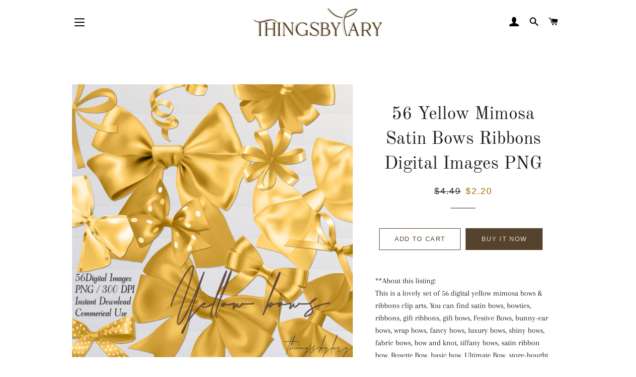

--- FILE ---
content_type: text/html; charset=utf-8
request_url: https://thingsbylary.com/products/56-yellow-mimosa-satin-bows-ribbons-digital-images-300-dpi-png-transparent-instant-download-commercial-use-bridal-shower-wedding-kid-girl
body_size: 21862
content:
<!doctype html>
<html class="no-js" lang="en">
<head>

  <!-- Basic page needs ================================================== -->
  <meta charset="utf-8">
  <meta http-equiv="X-UA-Compatible" content="IE=edge,chrome=1">

  
    <link rel="shortcut icon" href="//thingsbylary.com/cdn/shop/files/thingsbylary_shopify_favicon_32x32.png?v=1629787811" type="image/png" />
  

  <!-- Title and description ================================================== -->
  <title>
  56 Yellow Mimosa Satin Bows Ribbons Digital Images PNG &ndash; ThingsbyLary
  </title>

  
  <meta name="description" content="**About this listing: This is a lovely set of 56 digital yellow mimosa bows &amp;amp; ribbons clip arts. You can find satin bows, bowties, ribbons, gift ribbons, gift bows, Festive Bows, bunny-ear bows, wrap bows, fancy bows, luxury bows, shiny bows, fabric bows, bow and knot, tiffany bows, satin ribbon bow, Rosette Bow, b">
  

  <!-- Helpers ================================================== -->
  <!-- /snippets/social-meta-tags.liquid -->




<meta property="og:site_name" content="ThingsbyLary">
<meta property="og:url" content="https://thingsbylary.com/products/56-yellow-mimosa-satin-bows-ribbons-digital-images-300-dpi-png-transparent-instant-download-commercial-use-bridal-shower-wedding-kid-girl">
<meta property="og:title" content="56 Yellow Mimosa Satin Bows Ribbons Digital Images PNG">
<meta property="og:type" content="product">
<meta property="og:description" content="**About this listing: This is a lovely set of 56 digital yellow mimosa bows &amp;amp; ribbons clip arts. You can find satin bows, bowties, ribbons, gift ribbons, gift bows, Festive Bows, bunny-ear bows, wrap bows, fancy bows, luxury bows, shiny bows, fabric bows, bow and knot, tiffany bows, satin ribbon bow, Rosette Bow, b">

  <meta property="og:price:amount" content="2.20">
  <meta property="og:price:currency" content="USD">

<meta property="og:image" content="http://thingsbylary.com/cdn/shop/products/il_fullxfull.2186176665_hz0p_1200x1200.jpg?v=1603201287"><meta property="og:image" content="http://thingsbylary.com/cdn/shop/products/il_fullxfull.2138627472_f10b_1200x1200.jpg?v=1603201287"><meta property="og:image" content="http://thingsbylary.com/cdn/shop/products/il_fullxfull.2186176703_p09a_1200x1200.jpg?v=1603201287">
<meta property="og:image:secure_url" content="https://thingsbylary.com/cdn/shop/products/il_fullxfull.2186176665_hz0p_1200x1200.jpg?v=1603201287"><meta property="og:image:secure_url" content="https://thingsbylary.com/cdn/shop/products/il_fullxfull.2138627472_f10b_1200x1200.jpg?v=1603201287"><meta property="og:image:secure_url" content="https://thingsbylary.com/cdn/shop/products/il_fullxfull.2186176703_p09a_1200x1200.jpg?v=1603201287">


<meta name="twitter:card" content="summary_large_image">
<meta name="twitter:title" content="56 Yellow Mimosa Satin Bows Ribbons Digital Images PNG">
<meta name="twitter:description" content="**About this listing: This is a lovely set of 56 digital yellow mimosa bows &amp;amp; ribbons clip arts. You can find satin bows, bowties, ribbons, gift ribbons, gift bows, Festive Bows, bunny-ear bows, wrap bows, fancy bows, luxury bows, shiny bows, fabric bows, bow and knot, tiffany bows, satin ribbon bow, Rosette Bow, b">

  <link rel="canonical" href="https://thingsbylary.com/products/56-yellow-mimosa-satin-bows-ribbons-digital-images-300-dpi-png-transparent-instant-download-commercial-use-bridal-shower-wedding-kid-girl">
  <meta name="viewport" content="width=device-width,initial-scale=1,shrink-to-fit=no">
  <meta name="theme-color" content="#56432d">
  <style data-shopify>
  :root {
    --color-body-text: #1f2021;
    --color-body: #ffffff;
  }
</style>


  <!-- CSS ================================================== -->
  <link href="//thingsbylary.com/cdn/shop/t/5/assets/timber.scss.css?v=141531530794515379311759332249" rel="stylesheet" type="text/css" media="all" />
  <link href="//thingsbylary.com/cdn/shop/t/5/assets/theme.scss.css?v=99358386838750912961759332249" rel="stylesheet" type="text/css" media="all" />

  <!-- Sections ================================================== -->
  <script>
    window.theme = window.theme || {};
    theme.strings = {
      zoomClose: "Close (Esc)",
      zoomPrev: "Previous (Left arrow key)",
      zoomNext: "Next (Right arrow key)",
      moneyFormat: "${{amount}}",
      addressError: "Error looking up that address",
      addressNoResults: "No results for that address",
      addressQueryLimit: "You have exceeded the Google API usage limit. Consider upgrading to a \u003ca href=\"https:\/\/developers.google.com\/maps\/premium\/usage-limits\"\u003ePremium Plan\u003c\/a\u003e.",
      authError: "There was a problem authenticating your Google Maps account.",
      cartEmpty: "Your cart is currently empty.",
      cartCookie: "Enable cookies to use the shopping cart",
      cartSavings: "You're saving [savings]",
      productSlideLabel: "Slide [slide_number] of [slide_max]."
    };
    theme.settings = {
      cartType: "page",
      gridType: null
    };
  </script>

  <script src="//thingsbylary.com/cdn/shop/t/5/assets/jquery-2.2.3.min.js?v=58211863146907186831629690948" type="text/javascript"></script>

  <script src="//thingsbylary.com/cdn/shop/t/5/assets/lazysizes.min.js?v=155223123402716617051629690948" async="async"></script>

  <script src="//thingsbylary.com/cdn/shop/t/5/assets/theme.js?v=65529078462347578181629690960" defer="defer"></script>

  <!-- Header hook for plugins ================================================== -->
  <script>window.performance && window.performance.mark && window.performance.mark('shopify.content_for_header.start');</script><meta id="shopify-digital-wallet" name="shopify-digital-wallet" content="/50459771057/digital_wallets/dialog">
<meta name="shopify-checkout-api-token" content="f0e3b6740671cba5b61983539c08482e">
<meta id="in-context-paypal-metadata" data-shop-id="50459771057" data-venmo-supported="false" data-environment="production" data-locale="en_US" data-paypal-v4="true" data-currency="USD">
<link rel="alternate" type="application/json+oembed" href="https://thingsbylary.com/products/56-yellow-mimosa-satin-bows-ribbons-digital-images-300-dpi-png-transparent-instant-download-commercial-use-bridal-shower-wedding-kid-girl.oembed">
<script async="async" src="/checkouts/internal/preloads.js?locale=en-US"></script>
<script id="shopify-features" type="application/json">{"accessToken":"f0e3b6740671cba5b61983539c08482e","betas":["rich-media-storefront-analytics"],"domain":"thingsbylary.com","predictiveSearch":true,"shopId":50459771057,"locale":"en"}</script>
<script>var Shopify = Shopify || {};
Shopify.shop = "thingsbylary.myshopify.com";
Shopify.locale = "en";
Shopify.currency = {"active":"USD","rate":"1.0"};
Shopify.country = "US";
Shopify.theme = {"name":"Brooklyn","id":126305894577,"schema_name":"Brooklyn","schema_version":"17.6.0","theme_store_id":730,"role":"main"};
Shopify.theme.handle = "null";
Shopify.theme.style = {"id":null,"handle":null};
Shopify.cdnHost = "thingsbylary.com/cdn";
Shopify.routes = Shopify.routes || {};
Shopify.routes.root = "/";</script>
<script type="module">!function(o){(o.Shopify=o.Shopify||{}).modules=!0}(window);</script>
<script>!function(o){function n(){var o=[];function n(){o.push(Array.prototype.slice.apply(arguments))}return n.q=o,n}var t=o.Shopify=o.Shopify||{};t.loadFeatures=n(),t.autoloadFeatures=n()}(window);</script>
<script id="shop-js-analytics" type="application/json">{"pageType":"product"}</script>
<script defer="defer" async type="module" src="//thingsbylary.com/cdn/shopifycloud/shop-js/modules/v2/client.init-shop-cart-sync_BApSsMSl.en.esm.js"></script>
<script defer="defer" async type="module" src="//thingsbylary.com/cdn/shopifycloud/shop-js/modules/v2/chunk.common_CBoos6YZ.esm.js"></script>
<script type="module">
  await import("//thingsbylary.com/cdn/shopifycloud/shop-js/modules/v2/client.init-shop-cart-sync_BApSsMSl.en.esm.js");
await import("//thingsbylary.com/cdn/shopifycloud/shop-js/modules/v2/chunk.common_CBoos6YZ.esm.js");

  window.Shopify.SignInWithShop?.initShopCartSync?.({"fedCMEnabled":true,"windoidEnabled":true});

</script>
<script>(function() {
  var isLoaded = false;
  function asyncLoad() {
    if (isLoaded) return;
    isLoaded = true;
    var urls = ["https:\/\/platform-api.sharethis.com\/js\/sharethis.js?shop=thingsbylary.myshopify.com#property=5f9bcb00d924480012e1d0b5\u0026product=inline-share-buttons\u0026ver=1604046184","\/\/code.tidio.co\/adschsnuxyeie20kfbdrabngsh3xzob3.js?shop=thingsbylary.myshopify.com","\/\/cdn.shopify.com\/proxy\/603d198bd485c8826ba988ed01344da410af03f23fb1d49370bb6f4253defa7b\/static.cdn.printful.com\/static\/js\/external\/shopify-product-customizer.js?v=0.28\u0026shop=thingsbylary.myshopify.com\u0026sp-cache-control=cHVibGljLCBtYXgtYWdlPTkwMA"];
    for (var i = 0; i < urls.length; i++) {
      var s = document.createElement('script');
      s.type = 'text/javascript';
      s.async = true;
      s.src = urls[i];
      var x = document.getElementsByTagName('script')[0];
      x.parentNode.insertBefore(s, x);
    }
  };
  if(window.attachEvent) {
    window.attachEvent('onload', asyncLoad);
  } else {
    window.addEventListener('load', asyncLoad, false);
  }
})();</script>
<script id="__st">var __st={"a":50459771057,"offset":25200,"reqid":"343653ea-1b89-4b2f-9460-b6b0af7ca5d7-1768884583","pageurl":"thingsbylary.com\/products\/56-yellow-mimosa-satin-bows-ribbons-digital-images-300-dpi-png-transparent-instant-download-commercial-use-bridal-shower-wedding-kid-girl","u":"77ce417acbc3","p":"product","rtyp":"product","rid":5975823810737};</script>
<script>window.ShopifyPaypalV4VisibilityTracking = true;</script>
<script id="captcha-bootstrap">!function(){'use strict';const t='contact',e='account',n='new_comment',o=[[t,t],['blogs',n],['comments',n],[t,'customer']],c=[[e,'customer_login'],[e,'guest_login'],[e,'recover_customer_password'],[e,'create_customer']],r=t=>t.map((([t,e])=>`form[action*='/${t}']:not([data-nocaptcha='true']) input[name='form_type'][value='${e}']`)).join(','),a=t=>()=>t?[...document.querySelectorAll(t)].map((t=>t.form)):[];function s(){const t=[...o],e=r(t);return a(e)}const i='password',u='form_key',d=['recaptcha-v3-token','g-recaptcha-response','h-captcha-response',i],f=()=>{try{return window.sessionStorage}catch{return}},m='__shopify_v',_=t=>t.elements[u];function p(t,e,n=!1){try{const o=window.sessionStorage,c=JSON.parse(o.getItem(e)),{data:r}=function(t){const{data:e,action:n}=t;return t[m]||n?{data:e,action:n}:{data:t,action:n}}(c);for(const[e,n]of Object.entries(r))t.elements[e]&&(t.elements[e].value=n);n&&o.removeItem(e)}catch(o){console.error('form repopulation failed',{error:o})}}const l='form_type',E='cptcha';function T(t){t.dataset[E]=!0}const w=window,h=w.document,L='Shopify',v='ce_forms',y='captcha';let A=!1;((t,e)=>{const n=(g='f06e6c50-85a8-45c8-87d0-21a2b65856fe',I='https://cdn.shopify.com/shopifycloud/storefront-forms-hcaptcha/ce_storefront_forms_captcha_hcaptcha.v1.5.2.iife.js',D={infoText:'Protected by hCaptcha',privacyText:'Privacy',termsText:'Terms'},(t,e,n)=>{const o=w[L][v],c=o.bindForm;if(c)return c(t,g,e,D).then(n);var r;o.q.push([[t,g,e,D],n]),r=I,A||(h.body.append(Object.assign(h.createElement('script'),{id:'captcha-provider',async:!0,src:r})),A=!0)});var g,I,D;w[L]=w[L]||{},w[L][v]=w[L][v]||{},w[L][v].q=[],w[L][y]=w[L][y]||{},w[L][y].protect=function(t,e){n(t,void 0,e),T(t)},Object.freeze(w[L][y]),function(t,e,n,w,h,L){const[v,y,A,g]=function(t,e,n){const i=e?o:[],u=t?c:[],d=[...i,...u],f=r(d),m=r(i),_=r(d.filter((([t,e])=>n.includes(e))));return[a(f),a(m),a(_),s()]}(w,h,L),I=t=>{const e=t.target;return e instanceof HTMLFormElement?e:e&&e.form},D=t=>v().includes(t);t.addEventListener('submit',(t=>{const e=I(t);if(!e)return;const n=D(e)&&!e.dataset.hcaptchaBound&&!e.dataset.recaptchaBound,o=_(e),c=g().includes(e)&&(!o||!o.value);(n||c)&&t.preventDefault(),c&&!n&&(function(t){try{if(!f())return;!function(t){const e=f();if(!e)return;const n=_(t);if(!n)return;const o=n.value;o&&e.removeItem(o)}(t);const e=Array.from(Array(32),(()=>Math.random().toString(36)[2])).join('');!function(t,e){_(t)||t.append(Object.assign(document.createElement('input'),{type:'hidden',name:u})),t.elements[u].value=e}(t,e),function(t,e){const n=f();if(!n)return;const o=[...t.querySelectorAll(`input[type='${i}']`)].map((({name:t})=>t)),c=[...d,...o],r={};for(const[a,s]of new FormData(t).entries())c.includes(a)||(r[a]=s);n.setItem(e,JSON.stringify({[m]:1,action:t.action,data:r}))}(t,e)}catch(e){console.error('failed to persist form',e)}}(e),e.submit())}));const S=(t,e)=>{t&&!t.dataset[E]&&(n(t,e.some((e=>e===t))),T(t))};for(const o of['focusin','change'])t.addEventListener(o,(t=>{const e=I(t);D(e)&&S(e,y())}));const B=e.get('form_key'),M=e.get(l),P=B&&M;t.addEventListener('DOMContentLoaded',(()=>{const t=y();if(P)for(const e of t)e.elements[l].value===M&&p(e,B);[...new Set([...A(),...v().filter((t=>'true'===t.dataset.shopifyCaptcha))])].forEach((e=>S(e,t)))}))}(h,new URLSearchParams(w.location.search),n,t,e,['guest_login'])})(!0,!0)}();</script>
<script integrity="sha256-4kQ18oKyAcykRKYeNunJcIwy7WH5gtpwJnB7kiuLZ1E=" data-source-attribution="shopify.loadfeatures" defer="defer" src="//thingsbylary.com/cdn/shopifycloud/storefront/assets/storefront/load_feature-a0a9edcb.js" crossorigin="anonymous"></script>
<script data-source-attribution="shopify.dynamic_checkout.dynamic.init">var Shopify=Shopify||{};Shopify.PaymentButton=Shopify.PaymentButton||{isStorefrontPortableWallets:!0,init:function(){window.Shopify.PaymentButton.init=function(){};var t=document.createElement("script");t.src="https://thingsbylary.com/cdn/shopifycloud/portable-wallets/latest/portable-wallets.en.js",t.type="module",document.head.appendChild(t)}};
</script>
<script data-source-attribution="shopify.dynamic_checkout.buyer_consent">
  function portableWalletsHideBuyerConsent(e){var t=document.getElementById("shopify-buyer-consent"),n=document.getElementById("shopify-subscription-policy-button");t&&n&&(t.classList.add("hidden"),t.setAttribute("aria-hidden","true"),n.removeEventListener("click",e))}function portableWalletsShowBuyerConsent(e){var t=document.getElementById("shopify-buyer-consent"),n=document.getElementById("shopify-subscription-policy-button");t&&n&&(t.classList.remove("hidden"),t.removeAttribute("aria-hidden"),n.addEventListener("click",e))}window.Shopify?.PaymentButton&&(window.Shopify.PaymentButton.hideBuyerConsent=portableWalletsHideBuyerConsent,window.Shopify.PaymentButton.showBuyerConsent=portableWalletsShowBuyerConsent);
</script>
<script>
  function portableWalletsCleanup(e){e&&e.src&&console.error("Failed to load portable wallets script "+e.src);var t=document.querySelectorAll("shopify-accelerated-checkout .shopify-payment-button__skeleton, shopify-accelerated-checkout-cart .wallet-cart-button__skeleton"),e=document.getElementById("shopify-buyer-consent");for(let e=0;e<t.length;e++)t[e].remove();e&&e.remove()}function portableWalletsNotLoadedAsModule(e){e instanceof ErrorEvent&&"string"==typeof e.message&&e.message.includes("import.meta")&&"string"==typeof e.filename&&e.filename.includes("portable-wallets")&&(window.removeEventListener("error",portableWalletsNotLoadedAsModule),window.Shopify.PaymentButton.failedToLoad=e,"loading"===document.readyState?document.addEventListener("DOMContentLoaded",window.Shopify.PaymentButton.init):window.Shopify.PaymentButton.init())}window.addEventListener("error",portableWalletsNotLoadedAsModule);
</script>

<script type="module" src="https://thingsbylary.com/cdn/shopifycloud/portable-wallets/latest/portable-wallets.en.js" onError="portableWalletsCleanup(this)" crossorigin="anonymous"></script>
<script nomodule>
  document.addEventListener("DOMContentLoaded", portableWalletsCleanup);
</script>

<link id="shopify-accelerated-checkout-styles" rel="stylesheet" media="screen" href="https://thingsbylary.com/cdn/shopifycloud/portable-wallets/latest/accelerated-checkout-backwards-compat.css" crossorigin="anonymous">
<style id="shopify-accelerated-checkout-cart">
        #shopify-buyer-consent {
  margin-top: 1em;
  display: inline-block;
  width: 100%;
}

#shopify-buyer-consent.hidden {
  display: none;
}

#shopify-subscription-policy-button {
  background: none;
  border: none;
  padding: 0;
  text-decoration: underline;
  font-size: inherit;
  cursor: pointer;
}

#shopify-subscription-policy-button::before {
  box-shadow: none;
}

      </style>

<script>window.performance && window.performance.mark && window.performance.mark('shopify.content_for_header.end');</script>

  <script src="//thingsbylary.com/cdn/shop/t/5/assets/modernizr.min.js?v=21391054748206432451629690948" type="text/javascript"></script>

  
  

<link href="https://monorail-edge.shopifysvc.com" rel="dns-prefetch">
<script>(function(){if ("sendBeacon" in navigator && "performance" in window) {try {var session_token_from_headers = performance.getEntriesByType('navigation')[0].serverTiming.find(x => x.name == '_s').description;} catch {var session_token_from_headers = undefined;}var session_cookie_matches = document.cookie.match(/_shopify_s=([^;]*)/);var session_token_from_cookie = session_cookie_matches && session_cookie_matches.length === 2 ? session_cookie_matches[1] : "";var session_token = session_token_from_headers || session_token_from_cookie || "";function handle_abandonment_event(e) {var entries = performance.getEntries().filter(function(entry) {return /monorail-edge.shopifysvc.com/.test(entry.name);});if (!window.abandonment_tracked && entries.length === 0) {window.abandonment_tracked = true;var currentMs = Date.now();var navigation_start = performance.timing.navigationStart;var payload = {shop_id: 50459771057,url: window.location.href,navigation_start,duration: currentMs - navigation_start,session_token,page_type: "product"};window.navigator.sendBeacon("https://monorail-edge.shopifysvc.com/v1/produce", JSON.stringify({schema_id: "online_store_buyer_site_abandonment/1.1",payload: payload,metadata: {event_created_at_ms: currentMs,event_sent_at_ms: currentMs}}));}}window.addEventListener('pagehide', handle_abandonment_event);}}());</script>
<script id="web-pixels-manager-setup">(function e(e,d,r,n,o){if(void 0===o&&(o={}),!Boolean(null===(a=null===(i=window.Shopify)||void 0===i?void 0:i.analytics)||void 0===a?void 0:a.replayQueue)){var i,a;window.Shopify=window.Shopify||{};var t=window.Shopify;t.analytics=t.analytics||{};var s=t.analytics;s.replayQueue=[],s.publish=function(e,d,r){return s.replayQueue.push([e,d,r]),!0};try{self.performance.mark("wpm:start")}catch(e){}var l=function(){var e={modern:/Edge?\/(1{2}[4-9]|1[2-9]\d|[2-9]\d{2}|\d{4,})\.\d+(\.\d+|)|Firefox\/(1{2}[4-9]|1[2-9]\d|[2-9]\d{2}|\d{4,})\.\d+(\.\d+|)|Chrom(ium|e)\/(9{2}|\d{3,})\.\d+(\.\d+|)|(Maci|X1{2}).+ Version\/(15\.\d+|(1[6-9]|[2-9]\d|\d{3,})\.\d+)([,.]\d+|)( \(\w+\)|)( Mobile\/\w+|) Safari\/|Chrome.+OPR\/(9{2}|\d{3,})\.\d+\.\d+|(CPU[ +]OS|iPhone[ +]OS|CPU[ +]iPhone|CPU IPhone OS|CPU iPad OS)[ +]+(15[._]\d+|(1[6-9]|[2-9]\d|\d{3,})[._]\d+)([._]\d+|)|Android:?[ /-](13[3-9]|1[4-9]\d|[2-9]\d{2}|\d{4,})(\.\d+|)(\.\d+|)|Android.+Firefox\/(13[5-9]|1[4-9]\d|[2-9]\d{2}|\d{4,})\.\d+(\.\d+|)|Android.+Chrom(ium|e)\/(13[3-9]|1[4-9]\d|[2-9]\d{2}|\d{4,})\.\d+(\.\d+|)|SamsungBrowser\/([2-9]\d|\d{3,})\.\d+/,legacy:/Edge?\/(1[6-9]|[2-9]\d|\d{3,})\.\d+(\.\d+|)|Firefox\/(5[4-9]|[6-9]\d|\d{3,})\.\d+(\.\d+|)|Chrom(ium|e)\/(5[1-9]|[6-9]\d|\d{3,})\.\d+(\.\d+|)([\d.]+$|.*Safari\/(?![\d.]+ Edge\/[\d.]+$))|(Maci|X1{2}).+ Version\/(10\.\d+|(1[1-9]|[2-9]\d|\d{3,})\.\d+)([,.]\d+|)( \(\w+\)|)( Mobile\/\w+|) Safari\/|Chrome.+OPR\/(3[89]|[4-9]\d|\d{3,})\.\d+\.\d+|(CPU[ +]OS|iPhone[ +]OS|CPU[ +]iPhone|CPU IPhone OS|CPU iPad OS)[ +]+(10[._]\d+|(1[1-9]|[2-9]\d|\d{3,})[._]\d+)([._]\d+|)|Android:?[ /-](13[3-9]|1[4-9]\d|[2-9]\d{2}|\d{4,})(\.\d+|)(\.\d+|)|Mobile Safari.+OPR\/([89]\d|\d{3,})\.\d+\.\d+|Android.+Firefox\/(13[5-9]|1[4-9]\d|[2-9]\d{2}|\d{4,})\.\d+(\.\d+|)|Android.+Chrom(ium|e)\/(13[3-9]|1[4-9]\d|[2-9]\d{2}|\d{4,})\.\d+(\.\d+|)|Android.+(UC? ?Browser|UCWEB|U3)[ /]?(15\.([5-9]|\d{2,})|(1[6-9]|[2-9]\d|\d{3,})\.\d+)\.\d+|SamsungBrowser\/(5\.\d+|([6-9]|\d{2,})\.\d+)|Android.+MQ{2}Browser\/(14(\.(9|\d{2,})|)|(1[5-9]|[2-9]\d|\d{3,})(\.\d+|))(\.\d+|)|K[Aa][Ii]OS\/(3\.\d+|([4-9]|\d{2,})\.\d+)(\.\d+|)/},d=e.modern,r=e.legacy,n=navigator.userAgent;return n.match(d)?"modern":n.match(r)?"legacy":"unknown"}(),u="modern"===l?"modern":"legacy",c=(null!=n?n:{modern:"",legacy:""})[u],f=function(e){return[e.baseUrl,"/wpm","/b",e.hashVersion,"modern"===e.buildTarget?"m":"l",".js"].join("")}({baseUrl:d,hashVersion:r,buildTarget:u}),m=function(e){var d=e.version,r=e.bundleTarget,n=e.surface,o=e.pageUrl,i=e.monorailEndpoint;return{emit:function(e){var a=e.status,t=e.errorMsg,s=(new Date).getTime(),l=JSON.stringify({metadata:{event_sent_at_ms:s},events:[{schema_id:"web_pixels_manager_load/3.1",payload:{version:d,bundle_target:r,page_url:o,status:a,surface:n,error_msg:t},metadata:{event_created_at_ms:s}}]});if(!i)return console&&console.warn&&console.warn("[Web Pixels Manager] No Monorail endpoint provided, skipping logging."),!1;try{return self.navigator.sendBeacon.bind(self.navigator)(i,l)}catch(e){}var u=new XMLHttpRequest;try{return u.open("POST",i,!0),u.setRequestHeader("Content-Type","text/plain"),u.send(l),!0}catch(e){return console&&console.warn&&console.warn("[Web Pixels Manager] Got an unhandled error while logging to Monorail."),!1}}}}({version:r,bundleTarget:l,surface:e.surface,pageUrl:self.location.href,monorailEndpoint:e.monorailEndpoint});try{o.browserTarget=l,function(e){var d=e.src,r=e.async,n=void 0===r||r,o=e.onload,i=e.onerror,a=e.sri,t=e.scriptDataAttributes,s=void 0===t?{}:t,l=document.createElement("script"),u=document.querySelector("head"),c=document.querySelector("body");if(l.async=n,l.src=d,a&&(l.integrity=a,l.crossOrigin="anonymous"),s)for(var f in s)if(Object.prototype.hasOwnProperty.call(s,f))try{l.dataset[f]=s[f]}catch(e){}if(o&&l.addEventListener("load",o),i&&l.addEventListener("error",i),u)u.appendChild(l);else{if(!c)throw new Error("Did not find a head or body element to append the script");c.appendChild(l)}}({src:f,async:!0,onload:function(){if(!function(){var e,d;return Boolean(null===(d=null===(e=window.Shopify)||void 0===e?void 0:e.analytics)||void 0===d?void 0:d.initialized)}()){var d=window.webPixelsManager.init(e)||void 0;if(d){var r=window.Shopify.analytics;r.replayQueue.forEach((function(e){var r=e[0],n=e[1],o=e[2];d.publishCustomEvent(r,n,o)})),r.replayQueue=[],r.publish=d.publishCustomEvent,r.visitor=d.visitor,r.initialized=!0}}},onerror:function(){return m.emit({status:"failed",errorMsg:"".concat(f," has failed to load")})},sri:function(e){var d=/^sha384-[A-Za-z0-9+/=]+$/;return"string"==typeof e&&d.test(e)}(c)?c:"",scriptDataAttributes:o}),m.emit({status:"loading"})}catch(e){m.emit({status:"failed",errorMsg:(null==e?void 0:e.message)||"Unknown error"})}}})({shopId: 50459771057,storefrontBaseUrl: "https://thingsbylary.com",extensionsBaseUrl: "https://extensions.shopifycdn.com/cdn/shopifycloud/web-pixels-manager",monorailEndpoint: "https://monorail-edge.shopifysvc.com/unstable/produce_batch",surface: "storefront-renderer",enabledBetaFlags: ["2dca8a86"],webPixelsConfigList: [{"id":"shopify-app-pixel","configuration":"{}","eventPayloadVersion":"v1","runtimeContext":"STRICT","scriptVersion":"0450","apiClientId":"shopify-pixel","type":"APP","privacyPurposes":["ANALYTICS","MARKETING"]},{"id":"shopify-custom-pixel","eventPayloadVersion":"v1","runtimeContext":"LAX","scriptVersion":"0450","apiClientId":"shopify-pixel","type":"CUSTOM","privacyPurposes":["ANALYTICS","MARKETING"]}],isMerchantRequest: false,initData: {"shop":{"name":"ThingsbyLary","paymentSettings":{"currencyCode":"USD"},"myshopifyDomain":"thingsbylary.myshopify.com","countryCode":"VN","storefrontUrl":"https:\/\/thingsbylary.com"},"customer":null,"cart":null,"checkout":null,"productVariants":[{"price":{"amount":2.2,"currencyCode":"USD"},"product":{"title":"56 Yellow Mimosa Satin Bows Ribbons Digital Images PNG","vendor":"ThingsbyLary","id":"5975823810737","untranslatedTitle":"56 Yellow Mimosa Satin Bows Ribbons Digital Images PNG","url":"\/products\/56-yellow-mimosa-satin-bows-ribbons-digital-images-300-dpi-png-transparent-instant-download-commercial-use-bridal-shower-wedding-kid-girl","type":"Clip Arts \u0026 Card Making"},"id":"37159782711473","image":{"src":"\/\/thingsbylary.com\/cdn\/shop\/products\/il_fullxfull.2186176665_hz0p.jpg?v=1603201287"},"sku":"","title":"Default Title","untranslatedTitle":"Default Title"}],"purchasingCompany":null},},"https://thingsbylary.com/cdn","fcfee988w5aeb613cpc8e4bc33m6693e112",{"modern":"","legacy":""},{"shopId":"50459771057","storefrontBaseUrl":"https:\/\/thingsbylary.com","extensionBaseUrl":"https:\/\/extensions.shopifycdn.com\/cdn\/shopifycloud\/web-pixels-manager","surface":"storefront-renderer","enabledBetaFlags":"[\"2dca8a86\"]","isMerchantRequest":"false","hashVersion":"fcfee988w5aeb613cpc8e4bc33m6693e112","publish":"custom","events":"[[\"page_viewed\",{}],[\"product_viewed\",{\"productVariant\":{\"price\":{\"amount\":2.2,\"currencyCode\":\"USD\"},\"product\":{\"title\":\"56 Yellow Mimosa Satin Bows Ribbons Digital Images PNG\",\"vendor\":\"ThingsbyLary\",\"id\":\"5975823810737\",\"untranslatedTitle\":\"56 Yellow Mimosa Satin Bows Ribbons Digital Images PNG\",\"url\":\"\/products\/56-yellow-mimosa-satin-bows-ribbons-digital-images-300-dpi-png-transparent-instant-download-commercial-use-bridal-shower-wedding-kid-girl\",\"type\":\"Clip Arts \u0026 Card Making\"},\"id\":\"37159782711473\",\"image\":{\"src\":\"\/\/thingsbylary.com\/cdn\/shop\/products\/il_fullxfull.2186176665_hz0p.jpg?v=1603201287\"},\"sku\":\"\",\"title\":\"Default Title\",\"untranslatedTitle\":\"Default Title\"}}]]"});</script><script>
  window.ShopifyAnalytics = window.ShopifyAnalytics || {};
  window.ShopifyAnalytics.meta = window.ShopifyAnalytics.meta || {};
  window.ShopifyAnalytics.meta.currency = 'USD';
  var meta = {"product":{"id":5975823810737,"gid":"gid:\/\/shopify\/Product\/5975823810737","vendor":"ThingsbyLary","type":"Clip Arts \u0026 Card Making","handle":"56-yellow-mimosa-satin-bows-ribbons-digital-images-300-dpi-png-transparent-instant-download-commercial-use-bridal-shower-wedding-kid-girl","variants":[{"id":37159782711473,"price":220,"name":"56 Yellow Mimosa Satin Bows Ribbons Digital Images PNG","public_title":null,"sku":""}],"remote":false},"page":{"pageType":"product","resourceType":"product","resourceId":5975823810737,"requestId":"343653ea-1b89-4b2f-9460-b6b0af7ca5d7-1768884583"}};
  for (var attr in meta) {
    window.ShopifyAnalytics.meta[attr] = meta[attr];
  }
</script>
<script class="analytics">
  (function () {
    var customDocumentWrite = function(content) {
      var jquery = null;

      if (window.jQuery) {
        jquery = window.jQuery;
      } else if (window.Checkout && window.Checkout.$) {
        jquery = window.Checkout.$;
      }

      if (jquery) {
        jquery('body').append(content);
      }
    };

    var hasLoggedConversion = function(token) {
      if (token) {
        return document.cookie.indexOf('loggedConversion=' + token) !== -1;
      }
      return false;
    }

    var setCookieIfConversion = function(token) {
      if (token) {
        var twoMonthsFromNow = new Date(Date.now());
        twoMonthsFromNow.setMonth(twoMonthsFromNow.getMonth() + 2);

        document.cookie = 'loggedConversion=' + token + '; expires=' + twoMonthsFromNow;
      }
    }

    var trekkie = window.ShopifyAnalytics.lib = window.trekkie = window.trekkie || [];
    if (trekkie.integrations) {
      return;
    }
    trekkie.methods = [
      'identify',
      'page',
      'ready',
      'track',
      'trackForm',
      'trackLink'
    ];
    trekkie.factory = function(method) {
      return function() {
        var args = Array.prototype.slice.call(arguments);
        args.unshift(method);
        trekkie.push(args);
        return trekkie;
      };
    };
    for (var i = 0; i < trekkie.methods.length; i++) {
      var key = trekkie.methods[i];
      trekkie[key] = trekkie.factory(key);
    }
    trekkie.load = function(config) {
      trekkie.config = config || {};
      trekkie.config.initialDocumentCookie = document.cookie;
      var first = document.getElementsByTagName('script')[0];
      var script = document.createElement('script');
      script.type = 'text/javascript';
      script.onerror = function(e) {
        var scriptFallback = document.createElement('script');
        scriptFallback.type = 'text/javascript';
        scriptFallback.onerror = function(error) {
                var Monorail = {
      produce: function produce(monorailDomain, schemaId, payload) {
        var currentMs = new Date().getTime();
        var event = {
          schema_id: schemaId,
          payload: payload,
          metadata: {
            event_created_at_ms: currentMs,
            event_sent_at_ms: currentMs
          }
        };
        return Monorail.sendRequest("https://" + monorailDomain + "/v1/produce", JSON.stringify(event));
      },
      sendRequest: function sendRequest(endpointUrl, payload) {
        // Try the sendBeacon API
        if (window && window.navigator && typeof window.navigator.sendBeacon === 'function' && typeof window.Blob === 'function' && !Monorail.isIos12()) {
          var blobData = new window.Blob([payload], {
            type: 'text/plain'
          });

          if (window.navigator.sendBeacon(endpointUrl, blobData)) {
            return true;
          } // sendBeacon was not successful

        } // XHR beacon

        var xhr = new XMLHttpRequest();

        try {
          xhr.open('POST', endpointUrl);
          xhr.setRequestHeader('Content-Type', 'text/plain');
          xhr.send(payload);
        } catch (e) {
          console.log(e);
        }

        return false;
      },
      isIos12: function isIos12() {
        return window.navigator.userAgent.lastIndexOf('iPhone; CPU iPhone OS 12_') !== -1 || window.navigator.userAgent.lastIndexOf('iPad; CPU OS 12_') !== -1;
      }
    };
    Monorail.produce('monorail-edge.shopifysvc.com',
      'trekkie_storefront_load_errors/1.1',
      {shop_id: 50459771057,
      theme_id: 126305894577,
      app_name: "storefront",
      context_url: window.location.href,
      source_url: "//thingsbylary.com/cdn/s/trekkie.storefront.cd680fe47e6c39ca5d5df5f0a32d569bc48c0f27.min.js"});

        };
        scriptFallback.async = true;
        scriptFallback.src = '//thingsbylary.com/cdn/s/trekkie.storefront.cd680fe47e6c39ca5d5df5f0a32d569bc48c0f27.min.js';
        first.parentNode.insertBefore(scriptFallback, first);
      };
      script.async = true;
      script.src = '//thingsbylary.com/cdn/s/trekkie.storefront.cd680fe47e6c39ca5d5df5f0a32d569bc48c0f27.min.js';
      first.parentNode.insertBefore(script, first);
    };
    trekkie.load(
      {"Trekkie":{"appName":"storefront","development":false,"defaultAttributes":{"shopId":50459771057,"isMerchantRequest":null,"themeId":126305894577,"themeCityHash":"2282743109064548","contentLanguage":"en","currency":"USD","eventMetadataId":"65a679ad-d165-4b6c-a65a-830e310f0d5e"},"isServerSideCookieWritingEnabled":true,"monorailRegion":"shop_domain","enabledBetaFlags":["65f19447"]},"Session Attribution":{},"S2S":{"facebookCapiEnabled":false,"source":"trekkie-storefront-renderer","apiClientId":580111}}
    );

    var loaded = false;
    trekkie.ready(function() {
      if (loaded) return;
      loaded = true;

      window.ShopifyAnalytics.lib = window.trekkie;

      var originalDocumentWrite = document.write;
      document.write = customDocumentWrite;
      try { window.ShopifyAnalytics.merchantGoogleAnalytics.call(this); } catch(error) {};
      document.write = originalDocumentWrite;

      window.ShopifyAnalytics.lib.page(null,{"pageType":"product","resourceType":"product","resourceId":5975823810737,"requestId":"343653ea-1b89-4b2f-9460-b6b0af7ca5d7-1768884583","shopifyEmitted":true});

      var match = window.location.pathname.match(/checkouts\/(.+)\/(thank_you|post_purchase)/)
      var token = match? match[1]: undefined;
      if (!hasLoggedConversion(token)) {
        setCookieIfConversion(token);
        window.ShopifyAnalytics.lib.track("Viewed Product",{"currency":"USD","variantId":37159782711473,"productId":5975823810737,"productGid":"gid:\/\/shopify\/Product\/5975823810737","name":"56 Yellow Mimosa Satin Bows Ribbons Digital Images PNG","price":"2.20","sku":"","brand":"ThingsbyLary","variant":null,"category":"Clip Arts \u0026 Card Making","nonInteraction":true,"remote":false},undefined,undefined,{"shopifyEmitted":true});
      window.ShopifyAnalytics.lib.track("monorail:\/\/trekkie_storefront_viewed_product\/1.1",{"currency":"USD","variantId":37159782711473,"productId":5975823810737,"productGid":"gid:\/\/shopify\/Product\/5975823810737","name":"56 Yellow Mimosa Satin Bows Ribbons Digital Images PNG","price":"2.20","sku":"","brand":"ThingsbyLary","variant":null,"category":"Clip Arts \u0026 Card Making","nonInteraction":true,"remote":false,"referer":"https:\/\/thingsbylary.com\/products\/56-yellow-mimosa-satin-bows-ribbons-digital-images-300-dpi-png-transparent-instant-download-commercial-use-bridal-shower-wedding-kid-girl"});
      }
    });


        var eventsListenerScript = document.createElement('script');
        eventsListenerScript.async = true;
        eventsListenerScript.src = "//thingsbylary.com/cdn/shopifycloud/storefront/assets/shop_events_listener-3da45d37.js";
        document.getElementsByTagName('head')[0].appendChild(eventsListenerScript);

})();</script>
<script
  defer
  src="https://thingsbylary.com/cdn/shopifycloud/perf-kit/shopify-perf-kit-3.0.4.min.js"
  data-application="storefront-renderer"
  data-shop-id="50459771057"
  data-render-region="gcp-us-central1"
  data-page-type="product"
  data-theme-instance-id="126305894577"
  data-theme-name="Brooklyn"
  data-theme-version="17.6.0"
  data-monorail-region="shop_domain"
  data-resource-timing-sampling-rate="10"
  data-shs="true"
  data-shs-beacon="true"
  data-shs-export-with-fetch="true"
  data-shs-logs-sample-rate="1"
  data-shs-beacon-endpoint="https://thingsbylary.com/api/collect"
></script>
</head>


<body id="56-yellow-mimosa-satin-bows-ribbons-digital-images-png" class="template-product">

  <div id="shopify-section-header" class="shopify-section"><style data-shopify>.header-wrapper .site-nav__link,
  .header-wrapper .site-header__logo a,
  .header-wrapper .site-nav__dropdown-link,
  .header-wrapper .site-nav--has-dropdown > a.nav-focus,
  .header-wrapper .site-nav--has-dropdown.nav-hover > a,
  .header-wrapper .site-nav--has-dropdown:hover > a {
    color: #000000;
  }

  .header-wrapper .site-header__logo a:hover,
  .header-wrapper .site-header__logo a:focus,
  .header-wrapper .site-nav__link:hover,
  .header-wrapper .site-nav__link:focus,
  .header-wrapper .site-nav--has-dropdown a:hover,
  .header-wrapper .site-nav--has-dropdown > a.nav-focus:hover,
  .header-wrapper .site-nav--has-dropdown > a.nav-focus:focus,
  .header-wrapper .site-nav--has-dropdown .site-nav__link:hover,
  .header-wrapper .site-nav--has-dropdown .site-nav__link:focus,
  .header-wrapper .site-nav--has-dropdown.nav-hover > a:hover,
  .header-wrapper .site-nav__dropdown a:focus {
    color: rgba(0, 0, 0, 0.75);
  }

  .header-wrapper .burger-icon,
  .header-wrapper .site-nav--has-dropdown:hover > a:before,
  .header-wrapper .site-nav--has-dropdown > a.nav-focus:before,
  .header-wrapper .site-nav--has-dropdown.nav-hover > a:before {
    background: #000000;
  }

  .header-wrapper .site-nav__link:hover .burger-icon {
    background: rgba(0, 0, 0, 0.75);
  }

  .site-header__logo img {
    max-width: 260px;
  }

  @media screen and (max-width: 768px) {
    .site-header__logo img {
      max-width: 100%;
    }
  }</style><div data-section-id="header" data-section-type="header-section" data-template="product">
  <div id="NavDrawer" class="drawer drawer--left">
      <div class="drawer__inner drawer-left__inner">

    
      <!-- /snippets/search-bar.liquid -->





<form action="/search" method="get" class="input-group search-bar search-bar--drawer" role="search">
  
  <input type="search" name="q" value="" placeholder="Search our store" class="input-group-field" aria-label="Search our store">
  <span class="input-group-btn">
    <button type="submit" class="btn--secondary icon-fallback-text">
      <span class="icon icon-search" aria-hidden="true"></span>
      <span class="fallback-text">Search</span>
    </button>
  </span>
</form>

    

    <ul class="mobile-nav">
      
        

          <li class="mobile-nav__item">
            <a
              href="/"
              class="mobile-nav__link"
              >
                Home
            </a>
          </li>

        
      
        

          <li class="mobile-nav__item">
            <a
              href="https://thingsbylary.com/collections/recently-added?sort_by=created-descending"
              class="mobile-nav__link"
              >
                Newest Products
            </a>
          </li>

        
      
        
          <li class="mobile-nav__item">
            <div class="mobile-nav__has-sublist">
              <a
                href="https://thingsbylary.com/collections/all-graphics-1?sort_by=created-descending"
                class="mobile-nav__link"
                id="Label-3"
                >Digital Graphics</a>
              <div class="mobile-nav__toggle">
                <button type="button" class="mobile-nav__toggle-btn icon-fallback-text" aria-controls="Linklist-3" aria-expanded="false">
                  <span class="icon-fallback-text mobile-nav__toggle-open">
                    <span class="icon icon-plus" aria-hidden="true"></span>
                    <span class="fallback-text">Expand submenu Digital Graphics</span>
                  </span>
                  <span class="icon-fallback-text mobile-nav__toggle-close">
                    <span class="icon icon-minus" aria-hidden="true"></span>
                    <span class="fallback-text">Collapse submenu Digital Graphics</span>
                  </span>
                </button>
              </div>
            </div>
            <ul class="mobile-nav__sublist" id="Linklist-3" aria-labelledby="Label-3" role="navigation">
              
              
                
                <li class="mobile-nav__item">
                  <a
                    href="https://thingsbylary.com/collections/all-graphics-1?sort_by=created-descending"
                    class="mobile-nav__link"
                    >
                      All digital graphics
                  </a>
                </li>
                
              
                
                <li class="mobile-nav__item">
                  <div class="mobile-nav__has-sublist">
                    <a
                      href="#"
                      class="mobile-nav__link"
                      id="Label-3-2"
                      >
                        100 Colors Graphics
                    </a>
                    <div class="mobile-nav__toggle">
                      <button type="button" class="mobile-nav__toggle-btn icon-fallback-text" aria-controls="Linklist-3-2" aria-expanded="false">
                        <span class="icon-fallback-text mobile-nav__toggle-open">
                          <span class="icon icon-plus" aria-hidden="true"></span>
                          <span class="fallback-text">Expand submenu Digital Graphics</span>
                        </span>
                        <span class="icon-fallback-text mobile-nav__toggle-close">
                          <span class="icon icon-minus" aria-hidden="true"></span>
                          <span class="fallback-text">Collapse submenu Digital Graphics</span>
                        </span>
                      </button>
                    </div>
                  </div>
                  <ul class="mobile-nav__sublist mobile-nav__subsublist" id="Linklist-3-2" aria-labelledby="Label-3-2" role="navigation">
                    
                      <li class="mobile-nav__item">
                        <a
                          href="https://thingsbylary.com/collections/100-colors-texture-papers?sort_by=created-descending"
                          class="mobile-nav__link"
                          >
                            100 Colors Texture Papers
                        </a>
                      </li>
                    
                      <li class="mobile-nav__item">
                        <a
                          href="https://thingsbylary.com/collections/100-seamless-papers?sort_by=created-descending"
                          class="mobile-nav__link"
                          >
                            100 Colors Seamless Papers
                        </a>
                      </li>
                    
                      <li class="mobile-nav__item">
                        <a
                          href="https://thingsbylary.com/collections/100-colors-clip-arts?sort_by=created-descending"
                          class="mobile-nav__link"
                          >
                            100 Colors Clip Arts
                        </a>
                      </li>
                    
                  </ul>
                </li>
                
              
                
                <li class="mobile-nav__item">
                  <div class="mobile-nav__has-sublist">
                    <a
                      href="#"
                      class="mobile-nav__link"
                      id="Label-3-3"
                      >
                        254 Colors Graphics
                    </a>
                    <div class="mobile-nav__toggle">
                      <button type="button" class="mobile-nav__toggle-btn icon-fallback-text" aria-controls="Linklist-3-3" aria-expanded="false">
                        <span class="icon-fallback-text mobile-nav__toggle-open">
                          <span class="icon icon-plus" aria-hidden="true"></span>
                          <span class="fallback-text">Expand submenu Digital Graphics</span>
                        </span>
                        <span class="icon-fallback-text mobile-nav__toggle-close">
                          <span class="icon icon-minus" aria-hidden="true"></span>
                          <span class="fallback-text">Collapse submenu Digital Graphics</span>
                        </span>
                      </button>
                    </div>
                  </div>
                  <ul class="mobile-nav__sublist mobile-nav__subsublist" id="Linklist-3-3" aria-labelledby="Label-3-3" role="navigation">
                    
                      <li class="mobile-nav__item">
                        <a
                          href="https://thingsbylary.com/collections/254-papers-pack?sort_by=created-descending"
                          class="mobile-nav__link"
                          >
                            254 Colors Papers Pack
                        </a>
                      </li>
                    
                      <li class="mobile-nav__item">
                        <a
                          href="https://thingsbylary.com/collections/254-colors-clip-arts?sort_by=created-descending"
                          class="mobile-nav__link"
                          >
                            254 Colors Clip Arts
                        </a>
                      </li>
                    
                  </ul>
                </li>
                
              
                
                <li class="mobile-nav__item">
                  <a
                    href="https://thingsbylary.com/collections/card-making-resource?sort_by=created-descending"
                    class="mobile-nav__link"
                    >
                      Card Making &amp; Overlays
                  </a>
                </li>
                
              
                
                <li class="mobile-nav__item">
                  <a
                    href="https://thingsbylary.com/collections/fashion-graphics?sort_by=created-descending"
                    class="mobile-nav__link"
                    >
                      Fashion Graphics
                  </a>
                </li>
                
              
                
                <li class="mobile-nav__item">
                  <a
                    href="https://thingsbylary.com/collections/scrapbooks-papers-pack?sort_by=created-descending"
                    class="mobile-nav__link"
                    >
                      Scrapbooks
                  </a>
                </li>
                
              
                
                <li class="mobile-nav__item">
                  <a
                    href="https://thingsbylary.com/collections/mega-bundle?sort_by=created-descending"
                    class="mobile-nav__link"
                    >
                      Mega Bundle
                  </a>
                </li>
                
              
                
                <li class="mobile-nav__item">
                  <a
                    href="https://thingsbylary.com/collections/8-5x11in-digital-papers?sort_by=created-descending"
                    class="mobile-nav__link"
                    >
                      8.5&quot;x11&quot; Papers
                  </a>
                </li>
                
              
                
                <li class="mobile-nav__item">
                  <a
                    href="https://thingsbylary.com/collections/diamond-pearl-graphics?sort_by=created-descending"
                    class="mobile-nav__link"
                    >
                      Diamond &amp; Pearl Graphics
                  </a>
                </li>
                
              
                
                <li class="mobile-nav__item">
                  <a
                    href="https://thingsbylary.com/collections/hand-painted-watercolor-graphics?sort_by=created-descending"
                    class="mobile-nav__link"
                    >
                      Watercolor Graphics
                  </a>
                </li>
                
              
                
                <li class="mobile-nav__item">
                  <a
                    href="https://thingsbylary.com/collections/vintage-graphics?sort_by=created-descending"
                    class="mobile-nav__link"
                    >
                      Vintage Graphics
                  </a>
                </li>
                
              
            </ul>
          </li>

          
      
        
          <li class="mobile-nav__item">
            <div class="mobile-nav__has-sublist">
              <a
                href="https://thingsbylary.com/collections/all-paintings?sort_by=created-descending"
                class="mobile-nav__link"
                id="Label-4"
                >Digital Wall Arts</a>
              <div class="mobile-nav__toggle">
                <button type="button" class="mobile-nav__toggle-btn icon-fallback-text" aria-controls="Linklist-4" aria-expanded="false">
                  <span class="icon-fallback-text mobile-nav__toggle-open">
                    <span class="icon icon-plus" aria-hidden="true"></span>
                    <span class="fallback-text">Expand submenu Digital Wall Arts</span>
                  </span>
                  <span class="icon-fallback-text mobile-nav__toggle-close">
                    <span class="icon icon-minus" aria-hidden="true"></span>
                    <span class="fallback-text">Collapse submenu Digital Wall Arts</span>
                  </span>
                </button>
              </div>
            </div>
            <ul class="mobile-nav__sublist" id="Linklist-4" aria-labelledby="Label-4" role="navigation">
              
              
                
                <li class="mobile-nav__item">
                  <a
                    href="https://thingsbylary.com/collections/all-paintings?sort_by=created-descending"
                    class="mobile-nav__link"
                    >
                      All Paintings
                  </a>
                </li>
                
              
                
                <li class="mobile-nav__item">
                  <a
                    href="https://thingsbylary.com/collections/landscape?sort_by=created-descending"
                    class="mobile-nav__link"
                    >
                      Portraits
                  </a>
                </li>
                
              
                
                <li class="mobile-nav__item">
                  <a
                    href="/collections/landscape"
                    class="mobile-nav__link"
                    >
                      Landscape
                  </a>
                </li>
                
              
                
                <li class="mobile-nav__item">
                  <a
                    href="https://thingsbylary.com/collections/still-life?sort_by=created-descending"
                    class="mobile-nav__link"
                    >
                      Still Life
                  </a>
                </li>
                
              
                
                <li class="mobile-nav__item">
                  <a
                    href="https://thingsbylary.com/collections/seascape?sort_by=created-descending"
                    class="mobile-nav__link"
                    >
                      Seascape
                  </a>
                </li>
                
              
                
                <li class="mobile-nav__item">
                  <a
                    href="https://thingsbylary.com/collections/countryside?sort_by=created-descending"
                    class="mobile-nav__link"
                    >
                      Countryside
                  </a>
                </li>
                
              
            </ul>
          </li>

          
      
        
          <li class="mobile-nav__item">
            <div class="mobile-nav__has-sublist">
              <a
                href="https://thingsbylary.com/collections/posters-prints-visual-artwork?sort_by=created-descending"
                class="mobile-nav__link"
                id="Label-5"
                >Posters, Prints, &amp; Visual Artwork</a>
              <div class="mobile-nav__toggle">
                <button type="button" class="mobile-nav__toggle-btn icon-fallback-text" aria-controls="Linklist-5" aria-expanded="false">
                  <span class="icon-fallback-text mobile-nav__toggle-open">
                    <span class="icon icon-plus" aria-hidden="true"></span>
                    <span class="fallback-text">Expand submenu Posters, Prints, &amp; Visual Artwork</span>
                  </span>
                  <span class="icon-fallback-text mobile-nav__toggle-close">
                    <span class="icon icon-minus" aria-hidden="true"></span>
                    <span class="fallback-text">Collapse submenu Posters, Prints, &amp; Visual Artwork</span>
                  </span>
                </button>
              </div>
            </div>
            <ul class="mobile-nav__sublist" id="Linklist-5" aria-labelledby="Label-5" role="navigation">
              
              
                
                <li class="mobile-nav__item">
                  <a
                    href="https://thingsbylary.com/collections/enhanced-matte-paper-poster?sort_by=created-descending"
                    class="mobile-nav__link"
                    >
                      Enhanced Matte Paper Poster
                  </a>
                </li>
                
              
                
                <li class="mobile-nav__item">
                  <a
                    href="https://thingsbylary.com/collections/jigsaw-puzzle?sort_by=created-descending"
                    class="mobile-nav__link"
                    >
                      Jigsaw Puzzle
                  </a>
                </li>
                
              
            </ul>
          </li>

          
      
      
      <li class="mobile-nav__spacer"></li>

      
      
        
          <li class="mobile-nav__item mobile-nav__item--secondary">
            <a href="/account/login" id="customer_login_link">Log In</a>
          </li>
          <li class="mobile-nav__item mobile-nav__item--secondary">
            <a href="/account/register" id="customer_register_link">Create Account</a>
          </li>
        
      
      
        <li class="mobile-nav__item mobile-nav__item--secondary"><a href="/search">Search</a></li>
      
        <li class="mobile-nav__item mobile-nav__item--secondary"><a href="/pages/about-us">About us</a></li>
      
        <li class="mobile-nav__item mobile-nav__item--secondary"><a href="/pages/contact-us">Contact us</a></li>
      
    </ul>
    <!-- //mobile-nav -->
  </div>


  </div>
  <div class="header-container drawer__header-container">
    <div class="header-wrapper" data-header-wrapper>
      
        
      

      <header class="site-header" role="banner">
        <div class="wrapper">
          <div class="grid--full grid--table">
            <div class="grid__item large--hide large--one-sixth one-quarter">
              <div class="site-nav--open site-nav--mobile">
                <button type="button" class="icon-fallback-text site-nav__link site-nav__link--burger js-drawer-open-button-left" aria-controls="NavDrawer">
                  <span class="burger-icon burger-icon--top"></span>
                  <span class="burger-icon burger-icon--mid"></span>
                  <span class="burger-icon burger-icon--bottom"></span>
                  <span class="fallback-text">Site navigation</span>
                </button>
              </div>
            </div>
            <div class="grid__item large--one-third medium-down--one-half">
              
              
                <div class="h1 site-header__logo large--left" itemscope itemtype="http://schema.org/Organization">
              
                

                <a href="/" itemprop="url" class="site-header__logo-link">
                  
                    <img class="site-header__logo-image" src="//thingsbylary.com/cdn/shop/files/thingsbylary_shopify_logo_3_260x.png?v=1629777414" srcset="//thingsbylary.com/cdn/shop/files/thingsbylary_shopify_logo_3_260x.png?v=1629777414 1x, //thingsbylary.com/cdn/shop/files/thingsbylary_shopify_logo_3_260x@2x.png?v=1629777414 2x" alt="ThingsbyLary" itemprop="logo">

                    
                  
                </a>
              
                </div>
              
            </div>
            <nav class="grid__item large--two-thirds large--text-right medium-down--hide" role="navigation">
              
              <!-- begin site-nav -->
              <ul class="site-nav" id="AccessibleNav">
                
                  
                    <li class="site-nav__item">
                      <a
                        href="/"
                        class="site-nav__link"
                        data-meganav-type="child"
                        >
                          Home
                      </a>
                    </li>
                  
                
                  
                    <li class="site-nav__item">
                      <a
                        href="https://thingsbylary.com/collections/recently-added?sort_by=created-descending"
                        class="site-nav__link"
                        data-meganav-type="child"
                        >
                          Newest Products
                      </a>
                    </li>
                  
                
                  
                  
                    <li
                      class="site-nav__item site-nav--has-dropdown "
                      aria-haspopup="true"
                      data-meganav-type="parent">
                      <a
                        href="https://thingsbylary.com/collections/all-graphics-1?sort_by=created-descending"
                        class="site-nav__link"
                        data-meganav-type="parent"
                        aria-controls="MenuParent-3"
                        aria-expanded="false"
                        >
                          Digital Graphics
                          <span class="icon icon-arrow-down" aria-hidden="true"></span>
                      </a>
                      <ul
                        id="MenuParent-3"
                        class="site-nav__dropdown site-nav--has-grandchildren"
                        data-meganav-dropdown>
                        
                          
                            <li>
                              <a
                                href="https://thingsbylary.com/collections/all-graphics-1?sort_by=created-descending"
                                class="site-nav__dropdown-link"
                                data-meganav-type="child"
                                
                                tabindex="-1">
                                  All digital graphics
                              </a>
                            </li>
                          
                        
                          
                          
                            <li
                              class="site-nav__item site-nav--has-dropdown site-nav--has-dropdown-grandchild "
                              aria-haspopup="true">
                              <a
                                href="#"
                                class="site-nav__dropdown-link"
                                aria-controls="MenuChildren-3-2"
                                data-meganav-type="parent"
                                
                                tabindex="-1">
                                  100 Colors Graphics
                                  <span class="icon icon-arrow-down" aria-hidden="true"></span>
                              </a>
                              <div class="site-nav__dropdown-grandchild">
                                <ul
                                  id="MenuChildren-3-2"
                                  data-meganav-dropdown>
                                  
                                    <li>
                                      <a
                                        href="https://thingsbylary.com/collections/100-colors-texture-papers?sort_by=created-descending"
                                        class="site-nav__dropdown-link"
                                        data-meganav-type="child"
                                        
                                        tabindex="-1">
                                          100 Colors Texture Papers
                                        </a>
                                    </li>
                                  
                                    <li>
                                      <a
                                        href="https://thingsbylary.com/collections/100-seamless-papers?sort_by=created-descending"
                                        class="site-nav__dropdown-link"
                                        data-meganav-type="child"
                                        
                                        tabindex="-1">
                                          100 Colors Seamless Papers
                                        </a>
                                    </li>
                                  
                                    <li>
                                      <a
                                        href="https://thingsbylary.com/collections/100-colors-clip-arts?sort_by=created-descending"
                                        class="site-nav__dropdown-link"
                                        data-meganav-type="child"
                                        
                                        tabindex="-1">
                                          100 Colors Clip Arts
                                        </a>
                                    </li>
                                  
                                </ul>
                              </div>
                            </li>
                          
                        
                          
                          
                            <li
                              class="site-nav__item site-nav--has-dropdown site-nav--has-dropdown-grandchild "
                              aria-haspopup="true">
                              <a
                                href="#"
                                class="site-nav__dropdown-link"
                                aria-controls="MenuChildren-3-3"
                                data-meganav-type="parent"
                                
                                tabindex="-1">
                                  254 Colors Graphics
                                  <span class="icon icon-arrow-down" aria-hidden="true"></span>
                              </a>
                              <div class="site-nav__dropdown-grandchild">
                                <ul
                                  id="MenuChildren-3-3"
                                  data-meganav-dropdown>
                                  
                                    <li>
                                      <a
                                        href="https://thingsbylary.com/collections/254-papers-pack?sort_by=created-descending"
                                        class="site-nav__dropdown-link"
                                        data-meganav-type="child"
                                        
                                        tabindex="-1">
                                          254 Colors Papers Pack
                                        </a>
                                    </li>
                                  
                                    <li>
                                      <a
                                        href="https://thingsbylary.com/collections/254-colors-clip-arts?sort_by=created-descending"
                                        class="site-nav__dropdown-link"
                                        data-meganav-type="child"
                                        
                                        tabindex="-1">
                                          254 Colors Clip Arts
                                        </a>
                                    </li>
                                  
                                </ul>
                              </div>
                            </li>
                          
                        
                          
                            <li>
                              <a
                                href="https://thingsbylary.com/collections/card-making-resource?sort_by=created-descending"
                                class="site-nav__dropdown-link"
                                data-meganav-type="child"
                                
                                tabindex="-1">
                                  Card Making &amp; Overlays
                              </a>
                            </li>
                          
                        
                          
                            <li>
                              <a
                                href="https://thingsbylary.com/collections/fashion-graphics?sort_by=created-descending"
                                class="site-nav__dropdown-link"
                                data-meganav-type="child"
                                
                                tabindex="-1">
                                  Fashion Graphics
                              </a>
                            </li>
                          
                        
                          
                            <li>
                              <a
                                href="https://thingsbylary.com/collections/scrapbooks-papers-pack?sort_by=created-descending"
                                class="site-nav__dropdown-link"
                                data-meganav-type="child"
                                
                                tabindex="-1">
                                  Scrapbooks
                              </a>
                            </li>
                          
                        
                          
                            <li>
                              <a
                                href="https://thingsbylary.com/collections/mega-bundle?sort_by=created-descending"
                                class="site-nav__dropdown-link"
                                data-meganav-type="child"
                                
                                tabindex="-1">
                                  Mega Bundle
                              </a>
                            </li>
                          
                        
                          
                            <li>
                              <a
                                href="https://thingsbylary.com/collections/8-5x11in-digital-papers?sort_by=created-descending"
                                class="site-nav__dropdown-link"
                                data-meganav-type="child"
                                
                                tabindex="-1">
                                  8.5&quot;x11&quot; Papers
                              </a>
                            </li>
                          
                        
                          
                            <li>
                              <a
                                href="https://thingsbylary.com/collections/diamond-pearl-graphics?sort_by=created-descending"
                                class="site-nav__dropdown-link"
                                data-meganav-type="child"
                                
                                tabindex="-1">
                                  Diamond &amp; Pearl Graphics
                              </a>
                            </li>
                          
                        
                          
                            <li>
                              <a
                                href="https://thingsbylary.com/collections/hand-painted-watercolor-graphics?sort_by=created-descending"
                                class="site-nav__dropdown-link"
                                data-meganav-type="child"
                                
                                tabindex="-1">
                                  Watercolor Graphics
                              </a>
                            </li>
                          
                        
                          
                            <li>
                              <a
                                href="https://thingsbylary.com/collections/vintage-graphics?sort_by=created-descending"
                                class="site-nav__dropdown-link"
                                data-meganav-type="child"
                                
                                tabindex="-1">
                                  Vintage Graphics
                              </a>
                            </li>
                          
                        
                      </ul>
                    </li>
                  
                
                  
                  
                    <li
                      class="site-nav__item site-nav--has-dropdown "
                      aria-haspopup="true"
                      data-meganav-type="parent">
                      <a
                        href="https://thingsbylary.com/collections/all-paintings?sort_by=created-descending"
                        class="site-nav__link"
                        data-meganav-type="parent"
                        aria-controls="MenuParent-4"
                        aria-expanded="false"
                        >
                          Digital Wall Arts
                          <span class="icon icon-arrow-down" aria-hidden="true"></span>
                      </a>
                      <ul
                        id="MenuParent-4"
                        class="site-nav__dropdown "
                        data-meganav-dropdown>
                        
                          
                            <li>
                              <a
                                href="https://thingsbylary.com/collections/all-paintings?sort_by=created-descending"
                                class="site-nav__dropdown-link"
                                data-meganav-type="child"
                                
                                tabindex="-1">
                                  All Paintings
                              </a>
                            </li>
                          
                        
                          
                            <li>
                              <a
                                href="https://thingsbylary.com/collections/landscape?sort_by=created-descending"
                                class="site-nav__dropdown-link"
                                data-meganav-type="child"
                                
                                tabindex="-1">
                                  Portraits
                              </a>
                            </li>
                          
                        
                          
                            <li>
                              <a
                                href="/collections/landscape"
                                class="site-nav__dropdown-link"
                                data-meganav-type="child"
                                
                                tabindex="-1">
                                  Landscape
                              </a>
                            </li>
                          
                        
                          
                            <li>
                              <a
                                href="https://thingsbylary.com/collections/still-life?sort_by=created-descending"
                                class="site-nav__dropdown-link"
                                data-meganav-type="child"
                                
                                tabindex="-1">
                                  Still Life
                              </a>
                            </li>
                          
                        
                          
                            <li>
                              <a
                                href="https://thingsbylary.com/collections/seascape?sort_by=created-descending"
                                class="site-nav__dropdown-link"
                                data-meganav-type="child"
                                
                                tabindex="-1">
                                  Seascape
                              </a>
                            </li>
                          
                        
                          
                            <li>
                              <a
                                href="https://thingsbylary.com/collections/countryside?sort_by=created-descending"
                                class="site-nav__dropdown-link"
                                data-meganav-type="child"
                                
                                tabindex="-1">
                                  Countryside
                              </a>
                            </li>
                          
                        
                      </ul>
                    </li>
                  
                
                  
                  
                    <li
                      class="site-nav__item site-nav--has-dropdown "
                      aria-haspopup="true"
                      data-meganav-type="parent">
                      <a
                        href="https://thingsbylary.com/collections/posters-prints-visual-artwork?sort_by=created-descending"
                        class="site-nav__link"
                        data-meganav-type="parent"
                        aria-controls="MenuParent-5"
                        aria-expanded="false"
                        >
                          Posters, Prints, &amp; Visual Artwork
                          <span class="icon icon-arrow-down" aria-hidden="true"></span>
                      </a>
                      <ul
                        id="MenuParent-5"
                        class="site-nav__dropdown "
                        data-meganav-dropdown>
                        
                          
                            <li>
                              <a
                                href="https://thingsbylary.com/collections/enhanced-matte-paper-poster?sort_by=created-descending"
                                class="site-nav__dropdown-link"
                                data-meganav-type="child"
                                
                                tabindex="-1">
                                  Enhanced Matte Paper Poster
                              </a>
                            </li>
                          
                        
                          
                            <li>
                              <a
                                href="https://thingsbylary.com/collections/jigsaw-puzzle?sort_by=created-descending"
                                class="site-nav__dropdown-link"
                                data-meganav-type="child"
                                
                                tabindex="-1">
                                  Jigsaw Puzzle
                              </a>
                            </li>
                          
                        
                      </ul>
                    </li>
                  
                

                
                
                  <li class="site-nav__item site-nav__expanded-item site-nav__item--compressed">
                    <a class="site-nav__link site-nav__link--icon" href="/account">
                      <span class="icon-fallback-text">
                        <span class="icon icon-customer" aria-hidden="true"></span>
                        <span class="fallback-text">
                          
                            Log In
                          
                        </span>
                      </span>
                    </a>
                  </li>
                

                
                  
                  
                  <li class="site-nav__item site-nav__item--compressed">
                    <a href="/search" class="site-nav__link site-nav__link--icon js-toggle-search-modal" data-mfp-src="#SearchModal">
                      <span class="icon-fallback-text">
                        <span class="icon icon-search" aria-hidden="true"></span>
                        <span class="fallback-text">Search</span>
                      </span>
                    </a>
                  </li>
                

                <li class="site-nav__item site-nav__item--compressed">
                  <a href="/cart" class="site-nav__link site-nav__link--icon cart-link js-drawer-open-button-right" aria-controls="CartDrawer">
                    <span class="icon-fallback-text">
                      <span class="icon icon-cart" aria-hidden="true"></span>
                      <span class="fallback-text">Cart</span>
                    </span>
                    <span class="cart-link__bubble"></span>
                  </a>
                </li>

              </ul>
              <!-- //site-nav -->
            </nav>
            <div class="grid__item large--hide one-quarter">
              <div class="site-nav--mobile text-right">
                <a href="/cart" class="site-nav__link cart-link js-drawer-open-button-right" aria-controls="CartDrawer">
                  <span class="icon-fallback-text">
                    <span class="icon icon-cart" aria-hidden="true"></span>
                    <span class="fallback-text">Cart</span>
                  </span>
                  <span class="cart-link__bubble"></span>
                </a>
              </div>
            </div>
          </div>

        </div>
      </header>
    </div>
  </div>
</div>




</div>

  <div id="CartDrawer" class="drawer drawer--right drawer--has-fixed-footer">
    <div class="drawer__fixed-header">
      <div class="drawer__header">
        <div class="drawer__title">Your cart</div>
        <div class="drawer__close">
          <button type="button" class="icon-fallback-text drawer__close-button js-drawer-close">
            <span class="icon icon-x" aria-hidden="true"></span>
            <span class="fallback-text">Close Cart</span>
          </button>
        </div>
      </div>
    </div>
    <div class="drawer__inner">
      <div id="CartContainer" class="drawer__cart"></div>
    </div>
  </div>

  <div id="PageContainer" class="page-container">
    <main class="main-content" role="main">
      
        <div class="wrapper">
      
        <!-- /templates/product.liquid -->


<div id="shopify-section-product-template" class="shopify-section"><!-- /templates/product.liquid --><div itemscope itemtype="http://schema.org/Product" id="ProductSection--product-template"
  data-section-id="product-template"
  data-section-type="product-template"
  data-image-zoom-type="false"
  data-enable-history-state="true"
  data-stacked-layout="true"
  >

    <meta itemprop="url" content="https://thingsbylary.com/products/56-yellow-mimosa-satin-bows-ribbons-digital-images-300-dpi-png-transparent-instant-download-commercial-use-bridal-shower-wedding-kid-girl">
    <meta itemprop="image" content="//thingsbylary.com/cdn/shop/products/il_fullxfull.2186176665_hz0p_grande.jpg?v=1603201287">

    
    

    
    
<div class="grid product-single">
      <div class="grid__item large--seven-twelfths medium--seven-twelfths text-center">
        <div id="ProductMediaGroup-product-template" class="product-single__media-group-wrapper" data-product-single-media-group-wrapper>
          <div class="product-single__media-group" data-product-single-media-group>
            

<div class="product-single__media-flex-wrapper" data-slick-media-label="Load image into Gallery viewer, 56 Yellow Mimosa Satin Bows Ribbons Digital Images 300 Dpi PNG Transparent Instant Download Commercial Use Bridal Shower Wedding Kid Girl
" data-product-single-media-flex-wrapper>
                <div class="product-single__media-flex">






<div id="ProductMediaWrapper-product-template-13768516337841" class="product-single__media-wrapper "



data-product-single-media-wrapper
data-media-id="product-template-13768516337841"
tabindex="-1">
  
    <style>
  

  @media screen and (min-width: 591px) { 
    .product-single__media-product-template-13768516337841 {
      max-width: 850.0px;
      max-height: 850px;
    }
    #ProductMediaWrapper-product-template-13768516337841 {
      max-width: 850.0px;
    }
   } 

  
    
    @media screen and (max-width: 590px) {
      .product-single__media-product-template-13768516337841 {
        max-width: 590.0px;
      }
      #ProductMediaWrapper-product-template-13768516337841 {
        max-width: 590.0px;
      }
    }
  
</style>

    <div class="product-single__media" style="padding-top:100.0%;">
      
      <img class="mfp-image lazyload product-single__media-product-template-13768516337841"
        src="//thingsbylary.com/cdn/shop/products/il_fullxfull.2186176665_hz0p_300x300.jpg?v=1603201287"
        data-src="//thingsbylary.com/cdn/shop/products/il_fullxfull.2186176665_hz0p_{width}x.jpg?v=1603201287"
        data-widths="[180, 360, 590, 720, 900, 1080, 1296, 1512, 1728, 2048]"
        data-aspectratio="1.0"
        data-sizes="auto"
        
        data-media-id="13768516337841"
        alt="56 Yellow Mimosa Satin Bows Ribbons Digital Images 300 Dpi PNG Transparent Instant Download Commercial Use Bridal Shower Wedding Kid Girl">
    </div>
  
  <noscript>
    <img class="product-single__media" src="//thingsbylary.com/cdn/shop/products/il_fullxfull.2186176665_hz0p.jpg?v=1603201287"
      alt="56 Yellow Mimosa Satin Bows Ribbons Digital Images 300 Dpi PNG Transparent Instant Download Commercial Use Bridal Shower Wedding Kid Girl">
  </noscript>
</div>

                  

                </div>
              </div><div class="product-single__media-flex-wrapper" data-slick-media-label="Load image into Gallery viewer, 56 Yellow Mimosa Satin Bows Ribbons Digital Images 300 Dpi PNG Transparent Instant Download Commercial Use Bridal Shower Wedding Kid Girl
" data-product-single-media-flex-wrapper>
                <div class="product-single__media-flex">






<div id="ProductMediaWrapper-product-template-13768516370609" class="product-single__media-wrapper "



data-product-single-media-wrapper
data-media-id="product-template-13768516370609"
tabindex="-1">
  
    <style>
  

  @media screen and (min-width: 591px) { 
    .product-single__media-product-template-13768516370609 {
      max-width: 575px;
      max-height: 383.3333333333333px;
    }
    #ProductMediaWrapper-product-template-13768516370609 {
      max-width: 575px;
    }
   } 

  
    
    @media screen and (max-width: 590px) {
      .product-single__media-product-template-13768516370609 {
        max-width: 590px;
      }
      #ProductMediaWrapper-product-template-13768516370609 {
        max-width: 590px;
      }
    }
  
</style>

    <div class="product-single__media" style="padding-top:66.66666666666666%;">
      
      <img class="mfp-image lazyload product-single__media-product-template-13768516370609"
        src="//thingsbylary.com/cdn/shop/products/il_fullxfull.2138627472_f10b_300x300.jpg?v=1603201287"
        data-src="//thingsbylary.com/cdn/shop/products/il_fullxfull.2138627472_f10b_{width}x.jpg?v=1603201287"
        data-widths="[180, 360, 590, 720, 900, 1080, 1296, 1512, 1728, 2048]"
        data-aspectratio="1.5"
        data-sizes="auto"
        
        data-media-id="13768516370609"
        alt="56 Yellow Mimosa Satin Bows Ribbons Digital Images 300 Dpi PNG Transparent Instant Download Commercial Use Bridal Shower Wedding Kid Girl">
    </div>
  
  <noscript>
    <img class="product-single__media" src="//thingsbylary.com/cdn/shop/products/il_fullxfull.2138627472_f10b.jpg?v=1603201287"
      alt="56 Yellow Mimosa Satin Bows Ribbons Digital Images 300 Dpi PNG Transparent Instant Download Commercial Use Bridal Shower Wedding Kid Girl">
  </noscript>
</div>

                  

                </div>
              </div><div class="product-single__media-flex-wrapper" data-slick-media-label="Load image into Gallery viewer, 56 Yellow Mimosa Satin Bows Ribbons Digital Images 300 Dpi PNG Transparent Instant Download Commercial Use Bridal Shower Wedding Kid Girl
" data-product-single-media-flex-wrapper>
                <div class="product-single__media-flex">






<div id="ProductMediaWrapper-product-template-13768516403377" class="product-single__media-wrapper "



data-product-single-media-wrapper
data-media-id="product-template-13768516403377"
tabindex="-1">
  
    <style>
  

  @media screen and (min-width: 591px) { 
    .product-single__media-product-template-13768516403377 {
      max-width: 850.0px;
      max-height: 850px;
    }
    #ProductMediaWrapper-product-template-13768516403377 {
      max-width: 850.0px;
    }
   } 

  
    
    @media screen and (max-width: 590px) {
      .product-single__media-product-template-13768516403377 {
        max-width: 590.0px;
      }
      #ProductMediaWrapper-product-template-13768516403377 {
        max-width: 590.0px;
      }
    }
  
</style>

    <div class="product-single__media" style="padding-top:100.0%;">
      
      <img class="mfp-image lazyload product-single__media-product-template-13768516403377"
        src="//thingsbylary.com/cdn/shop/products/il_fullxfull.2186176703_p09a_300x300.jpg?v=1603201287"
        data-src="//thingsbylary.com/cdn/shop/products/il_fullxfull.2186176703_p09a_{width}x.jpg?v=1603201287"
        data-widths="[180, 360, 590, 720, 900, 1080, 1296, 1512, 1728, 2048]"
        data-aspectratio="1.0"
        data-sizes="auto"
        
        data-media-id="13768516403377"
        alt="56 Yellow Mimosa Satin Bows Ribbons Digital Images 300 Dpi PNG Transparent Instant Download Commercial Use Bridal Shower Wedding Kid Girl">
    </div>
  
  <noscript>
    <img class="product-single__media" src="//thingsbylary.com/cdn/shop/products/il_fullxfull.2186176703_p09a.jpg?v=1603201287"
      alt="56 Yellow Mimosa Satin Bows Ribbons Digital Images 300 Dpi PNG Transparent Instant Download Commercial Use Bridal Shower Wedding Kid Girl">
  </noscript>
</div>

                  

                </div>
              </div><div class="product-single__media-flex-wrapper" data-slick-media-label="Load image into Gallery viewer, 56 Yellow Mimosa Satin Bows Ribbons Digital Images 300 Dpi PNG Transparent Instant Download Commercial Use Bridal Shower Wedding Kid Girl
" data-product-single-media-flex-wrapper>
                <div class="product-single__media-flex">






<div id="ProductMediaWrapper-product-template-13768516436145" class="product-single__media-wrapper "



data-product-single-media-wrapper
data-media-id="product-template-13768516436145"
tabindex="-1">
  
    <style>
  

  @media screen and (min-width: 591px) { 
    .product-single__media-product-template-13768516436145 {
      max-width: 850.0px;
      max-height: 850px;
    }
    #ProductMediaWrapper-product-template-13768516436145 {
      max-width: 850.0px;
    }
   } 

  
    
    @media screen and (max-width: 590px) {
      .product-single__media-product-template-13768516436145 {
        max-width: 590.0px;
      }
      #ProductMediaWrapper-product-template-13768516436145 {
        max-width: 590.0px;
      }
    }
  
</style>

    <div class="product-single__media" style="padding-top:100.0%;">
      
      <img class="mfp-image lazyload product-single__media-product-template-13768516436145"
        src="//thingsbylary.com/cdn/shop/products/il_fullxfull.2186176707_5vqc_300x300.jpg?v=1603201287"
        data-src="//thingsbylary.com/cdn/shop/products/il_fullxfull.2186176707_5vqc_{width}x.jpg?v=1603201287"
        data-widths="[180, 360, 590, 720, 900, 1080, 1296, 1512, 1728, 2048]"
        data-aspectratio="1.0"
        data-sizes="auto"
        
        data-media-id="13768516436145"
        alt="56 Yellow Mimosa Satin Bows Ribbons Digital Images 300 Dpi PNG Transparent Instant Download Commercial Use Bridal Shower Wedding Kid Girl">
    </div>
  
  <noscript>
    <img class="product-single__media" src="//thingsbylary.com/cdn/shop/products/il_fullxfull.2186176707_5vqc.jpg?v=1603201287"
      alt="56 Yellow Mimosa Satin Bows Ribbons Digital Images 300 Dpi PNG Transparent Instant Download Commercial Use Bridal Shower Wedding Kid Girl">
  </noscript>
</div>

                  

                </div>
              </div><div class="product-single__media-flex-wrapper" data-slick-media-label="Load image into Gallery viewer, 56 Yellow Mimosa Satin Bows Ribbons Digital Images 300 Dpi PNG Transparent Instant Download Commercial Use Bridal Shower Wedding Kid Girl
" data-product-single-media-flex-wrapper>
                <div class="product-single__media-flex">






<div id="ProductMediaWrapper-product-template-13768516468913" class="product-single__media-wrapper "



data-product-single-media-wrapper
data-media-id="product-template-13768516468913"
tabindex="-1">
  
    <style>
  

  @media screen and (min-width: 591px) { 
    .product-single__media-product-template-13768516468913 {
      max-width: 575px;
      max-height: 383.3333333333333px;
    }
    #ProductMediaWrapper-product-template-13768516468913 {
      max-width: 575px;
    }
   } 

  
    
    @media screen and (max-width: 590px) {
      .product-single__media-product-template-13768516468913 {
        max-width: 590px;
      }
      #ProductMediaWrapper-product-template-13768516468913 {
        max-width: 590px;
      }
    }
  
</style>

    <div class="product-single__media" style="padding-top:66.66666666666666%;">
      
      <img class="mfp-image lazyload product-single__media-product-template-13768516468913"
        src="//thingsbylary.com/cdn/shop/products/il_fullxfull.2186176711_h5u5_300x300.jpg?v=1603201287"
        data-src="//thingsbylary.com/cdn/shop/products/il_fullxfull.2186176711_h5u5_{width}x.jpg?v=1603201287"
        data-widths="[180, 360, 590, 720, 900, 1080, 1296, 1512, 1728, 2048]"
        data-aspectratio="1.5"
        data-sizes="auto"
        
        data-media-id="13768516468913"
        alt="56 Yellow Mimosa Satin Bows Ribbons Digital Images 300 Dpi PNG Transparent Instant Download Commercial Use Bridal Shower Wedding Kid Girl">
    </div>
  
  <noscript>
    <img class="product-single__media" src="//thingsbylary.com/cdn/shop/products/il_fullxfull.2186176711_h5u5.jpg?v=1603201287"
      alt="56 Yellow Mimosa Satin Bows Ribbons Digital Images 300 Dpi PNG Transparent Instant Download Commercial Use Bridal Shower Wedding Kid Girl">
  </noscript>
</div>

                  

                </div>
              </div><div class="product-single__media-flex-wrapper" data-slick-media-label="Load image into Gallery viewer, 56 Yellow Mimosa Satin Bows Ribbons Digital Images 300 Dpi PNG Transparent Instant Download Commercial Use Bridal Shower Wedding Kid Girl
" data-product-single-media-flex-wrapper>
                <div class="product-single__media-flex">






<div id="ProductMediaWrapper-product-template-13768516501681" class="product-single__media-wrapper "



data-product-single-media-wrapper
data-media-id="product-template-13768516501681"
tabindex="-1">
  
    <style>
  

  @media screen and (min-width: 591px) { 
    .product-single__media-product-template-13768516501681 {
      max-width: 575px;
      max-height: 383.3333333333333px;
    }
    #ProductMediaWrapper-product-template-13768516501681 {
      max-width: 575px;
    }
   } 

  
    
    @media screen and (max-width: 590px) {
      .product-single__media-product-template-13768516501681 {
        max-width: 590px;
      }
      #ProductMediaWrapper-product-template-13768516501681 {
        max-width: 590px;
      }
    }
  
</style>

    <div class="product-single__media" style="padding-top:66.66666666666666%;">
      
      <img class="mfp-image lazyload product-single__media-product-template-13768516501681"
        src="//thingsbylary.com/cdn/shop/products/il_fullxfull.2186176719_8uac_300x300.jpg?v=1603201287"
        data-src="//thingsbylary.com/cdn/shop/products/il_fullxfull.2186176719_8uac_{width}x.jpg?v=1603201287"
        data-widths="[180, 360, 590, 720, 900, 1080, 1296, 1512, 1728, 2048]"
        data-aspectratio="1.5"
        data-sizes="auto"
        
        data-media-id="13768516501681"
        alt="56 Yellow Mimosa Satin Bows Ribbons Digital Images 300 Dpi PNG Transparent Instant Download Commercial Use Bridal Shower Wedding Kid Girl">
    </div>
  
  <noscript>
    <img class="product-single__media" src="//thingsbylary.com/cdn/shop/products/il_fullxfull.2186176719_8uac.jpg?v=1603201287"
      alt="56 Yellow Mimosa Satin Bows Ribbons Digital Images 300 Dpi PNG Transparent Instant Download Commercial Use Bridal Shower Wedding Kid Girl">
  </noscript>
</div>

                  

                </div>
              </div><div class="product-single__media-flex-wrapper" data-slick-media-label="Load image into Gallery viewer, 56 Yellow Mimosa Satin Bows Ribbons Digital Images 300 Dpi PNG Transparent Instant Download Commercial Use Bridal Shower Wedding Kid Girl
" data-product-single-media-flex-wrapper>
                <div class="product-single__media-flex">






<div id="ProductMediaWrapper-product-template-13768516534449" class="product-single__media-wrapper "



data-product-single-media-wrapper
data-media-id="product-template-13768516534449"
tabindex="-1">
  
    <style>
  

  @media screen and (min-width: 591px) { 
    .product-single__media-product-template-13768516534449 {
      max-width: 575px;
      max-height: 383.3333333333333px;
    }
    #ProductMediaWrapper-product-template-13768516534449 {
      max-width: 575px;
    }
   } 

  
    
    @media screen and (max-width: 590px) {
      .product-single__media-product-template-13768516534449 {
        max-width: 590px;
      }
      #ProductMediaWrapper-product-template-13768516534449 {
        max-width: 590px;
      }
    }
  
</style>

    <div class="product-single__media" style="padding-top:66.66666666666666%;">
      
      <img class="mfp-image lazyload product-single__media-product-template-13768516534449"
        src="//thingsbylary.com/cdn/shop/products/il_fullxfull.2186176723_5xbs_300x300.jpg?v=1603201287"
        data-src="//thingsbylary.com/cdn/shop/products/il_fullxfull.2186176723_5xbs_{width}x.jpg?v=1603201287"
        data-widths="[180, 360, 590, 720, 900, 1080, 1296, 1512, 1728, 2048]"
        data-aspectratio="1.5"
        data-sizes="auto"
        
        data-media-id="13768516534449"
        alt="56 Yellow Mimosa Satin Bows Ribbons Digital Images 300 Dpi PNG Transparent Instant Download Commercial Use Bridal Shower Wedding Kid Girl">
    </div>
  
  <noscript>
    <img class="product-single__media" src="//thingsbylary.com/cdn/shop/products/il_fullxfull.2186176723_5xbs.jpg?v=1603201287"
      alt="56 Yellow Mimosa Satin Bows Ribbons Digital Images 300 Dpi PNG Transparent Instant Download Commercial Use Bridal Shower Wedding Kid Girl">
  </noscript>
</div>

                  

                </div>
              </div><div class="product-single__media-flex-wrapper" data-slick-media-label="Load image into Gallery viewer, 56 Yellow Mimosa Satin Bows Ribbons Digital Images 300 Dpi PNG Transparent Instant Download Commercial Use Bridal Shower Wedding Kid Girl
" data-product-single-media-flex-wrapper>
                <div class="product-single__media-flex">






<div id="ProductMediaWrapper-product-template-13768516567217" class="product-single__media-wrapper "



data-product-single-media-wrapper
data-media-id="product-template-13768516567217"
tabindex="-1">
  
    <style>
  

  @media screen and (min-width: 591px) { 
    .product-single__media-product-template-13768516567217 {
      max-width: 575px;
      max-height: 503.125px;
    }
    #ProductMediaWrapper-product-template-13768516567217 {
      max-width: 575px;
    }
   } 

  
    
    @media screen and (max-width: 590px) {
      .product-single__media-product-template-13768516567217 {
        max-width: 590px;
      }
      #ProductMediaWrapper-product-template-13768516567217 {
        max-width: 590px;
      }
    }
  
</style>

    <div class="product-single__media" style="padding-top:87.5%;">
      
      <img class="mfp-image lazyload product-single__media-product-template-13768516567217"
        src="//thingsbylary.com/cdn/shop/products/il_fullxfull.2186176725_t2o5_300x300.jpg?v=1603201287"
        data-src="//thingsbylary.com/cdn/shop/products/il_fullxfull.2186176725_t2o5_{width}x.jpg?v=1603201287"
        data-widths="[180, 360, 590, 720, 900, 1080, 1296, 1512, 1728, 2048]"
        data-aspectratio="1.1428571428571428"
        data-sizes="auto"
        
        data-media-id="13768516567217"
        alt="56 Yellow Mimosa Satin Bows Ribbons Digital Images 300 Dpi PNG Transparent Instant Download Commercial Use Bridal Shower Wedding Kid Girl">
    </div>
  
  <noscript>
    <img class="product-single__media" src="//thingsbylary.com/cdn/shop/products/il_fullxfull.2186176725_t2o5.jpg?v=1603201287"
      alt="56 Yellow Mimosa Satin Bows Ribbons Digital Images 300 Dpi PNG Transparent Instant Download Commercial Use Bridal Shower Wedding Kid Girl">
  </noscript>
</div>

                  

                </div>
              </div><div class="product-single__media-flex-wrapper" data-slick-media-label="Load image into Gallery viewer, 56 Yellow Mimosa Satin Bows Ribbons Digital Images 300 Dpi PNG Transparent Instant Download Commercial Use Bridal Shower Wedding Kid Girl
" data-product-single-media-flex-wrapper>
                <div class="product-single__media-flex">






<div id="ProductMediaWrapper-product-template-13768516599985" class="product-single__media-wrapper "



data-product-single-media-wrapper
data-media-id="product-template-13768516599985"
tabindex="-1">
  
    <style>
  

  @media screen and (min-width: 591px) { 
    .product-single__media-product-template-13768516599985 {
      max-width: 850.0px;
      max-height: 850px;
    }
    #ProductMediaWrapper-product-template-13768516599985 {
      max-width: 850.0px;
    }
   } 

  
    
    @media screen and (max-width: 590px) {
      .product-single__media-product-template-13768516599985 {
        max-width: 590.0px;
      }
      #ProductMediaWrapper-product-template-13768516599985 {
        max-width: 590.0px;
      }
    }
  
</style>

    <div class="product-single__media" style="padding-top:100.0%;">
      
      <img class="mfp-image lazyload product-single__media-product-template-13768516599985"
        src="//thingsbylary.com/cdn/shop/products/il_fullxfull.2186176729_k2um_300x300.jpg?v=1603201287"
        data-src="//thingsbylary.com/cdn/shop/products/il_fullxfull.2186176729_k2um_{width}x.jpg?v=1603201287"
        data-widths="[180, 360, 590, 720, 900, 1080, 1296, 1512, 1728, 2048]"
        data-aspectratio="1.0"
        data-sizes="auto"
        
        data-media-id="13768516599985"
        alt="56 Yellow Mimosa Satin Bows Ribbons Digital Images 300 Dpi PNG Transparent Instant Download Commercial Use Bridal Shower Wedding Kid Girl">
    </div>
  
  <noscript>
    <img class="product-single__media" src="//thingsbylary.com/cdn/shop/products/il_fullxfull.2186176729_k2um.jpg?v=1603201287"
      alt="56 Yellow Mimosa Satin Bows Ribbons Digital Images 300 Dpi PNG Transparent Instant Download Commercial Use Bridal Shower Wedding Kid Girl">
  </noscript>
</div>

                  

                </div>
              </div></div>

          

          <div class="slick__controls slick-slider">
            <button class="slick__arrow slick__arrow--previous" aria-label="Previous slide" data-slick-previous>
              <span class="icon icon-slide-prev" aria-hidden="true"></span>
            </button>
            <button class="slick__arrow slick__arrow--next" aria-label="Next slide" data-slick-next>
              <span class="icon icon-slide-next" aria-hidden="true"></span>
            </button>
            <div class="slick__dots-wrapper" data-slick-dots>
            </div>
          </div>
        </div>
      </div>

      <div class="grid__item product-single__meta--wrapper medium--five-twelfths large--five-twelfths">
        <div class="product-single__meta">
          

          <h1 class="product-single__title" itemprop="name">56 Yellow Mimosa Satin Bows Ribbons Digital Images PNG</h1>

          <div itemprop="offers" itemscope itemtype="http://schema.org/Offer">
            
            <div class="price-container" data-price-container><span id="PriceA11y" class="visually-hidden">Regular price</span>
    <span class="product-single__price--wrapper" aria-hidden="false">
      <span id="ComparePrice" class="product-single__price--compare-at">
        $4.49
      </span>
    </span>
    <span id="ComparePriceA11y" class="visually-hidden" aria-hidden="false">Sale price</span><span id="ProductPrice"
    class="product-single__price on-sale"
    itemprop="price"
    content="2.2">
    $2.20
  </span>

  <div class="product-single__unit"><span class="product-unit-price">
      <span class="visually-hidden">Unit price</span>
      <span data-unit-price></span><span aria-hidden="true">/</span><span class="visually-hidden">&nbsp;per&nbsp;</span><span data-unit-price-base-unit></span></span>
  </div>
</div>

<hr class="hr--small">

            <meta itemprop="priceCurrency" content="USD">
            <link itemprop="availability" href="http://schema.org/InStock">

            

            

            <form method="post" action="/cart/add" id="AddToCartForm--product-template" accept-charset="UTF-8" class="
              product-single__form product-single__form--no-variants
" enctype="multipart/form-data" data-product-form=""><input type="hidden" name="form_type" value="product" /><input type="hidden" name="utf8" value="✓" />
              
              

              <select name="id" id="ProductSelect--product-template" class="product-single__variants no-js">
                
                  
                    <option 
                      selected="selected" 
                      data-sku=""
                      value="37159782711473">
                      Default Title - $2.20 USD
                    </option>
                  
                
              </select>

              

              <div class="product-single__add-to-cart">
                <button type="submit" name="add" id="AddToCart--product-template" class="btn btn--add-to-cart btn--secondary-accent">
                  <span class="btn__text">
                    
                      Add to Cart
                    
                  </span>
                </button>
                
                  <div data-shopify="payment-button" class="shopify-payment-button"> <shopify-accelerated-checkout recommended="{&quot;supports_subs&quot;:false,&quot;supports_def_opts&quot;:false,&quot;name&quot;:&quot;paypal&quot;,&quot;wallet_params&quot;:{&quot;shopId&quot;:50459771057,&quot;countryCode&quot;:&quot;VN&quot;,&quot;merchantName&quot;:&quot;ThingsbyLary&quot;,&quot;phoneRequired&quot;:false,&quot;companyRequired&quot;:false,&quot;shippingType&quot;:&quot;shipping&quot;,&quot;shopifyPaymentsEnabled&quot;:false,&quot;hasManagedSellingPlanState&quot;:null,&quot;requiresBillingAgreement&quot;:false,&quot;merchantId&quot;:&quot;CJL92PD6WU5HJ&quot;,&quot;sdkUrl&quot;:&quot;https://www.paypal.com/sdk/js?components=buttons\u0026commit=false\u0026currency=USD\u0026locale=en_US\u0026client-id=AfUEYT7nO4BwZQERn9Vym5TbHAG08ptiKa9gm8OARBYgoqiAJIjllRjeIMI4g294KAH1JdTnkzubt1fr\u0026merchant-id=CJL92PD6WU5HJ\u0026intent=authorize&quot;}}" fallback="{&quot;supports_subs&quot;:true,&quot;supports_def_opts&quot;:true,&quot;name&quot;:&quot;buy_it_now&quot;,&quot;wallet_params&quot;:{}}" access-token="f0e3b6740671cba5b61983539c08482e" buyer-country="US" buyer-locale="en" buyer-currency="USD" variant-params="[{&quot;id&quot;:37159782711473,&quot;requiresShipping&quot;:false}]" shop-id="50459771057" enabled-flags="[&quot;ae0f5bf6&quot;]" > <div class="shopify-payment-button__button" role="button" disabled aria-hidden="true" style="background-color: transparent; border: none"> <div class="shopify-payment-button__skeleton">&nbsp;</div> </div> <div class="shopify-payment-button__more-options shopify-payment-button__skeleton" role="button" disabled aria-hidden="true">&nbsp;</div> </shopify-accelerated-checkout> <small id="shopify-buyer-consent" class="hidden" aria-hidden="true" data-consent-type="subscription"> This item is a recurring or deferred purchase. By continuing, I agree to the <span id="shopify-subscription-policy-button">cancellation policy</span> and authorize you to charge my payment method at the prices, frequency and dates listed on this page until my order is fulfilled or I cancel, if permitted. </small> </div>
                
              </div>
            <input type="hidden" name="product-id" value="5975823810737" /><input type="hidden" name="section-id" value="product-template" /></form>

          </div>

          <div class="product-single__description rte" itemprop="description">
            **About this listing:<br> This is a lovely set of 56 digital yellow mimosa bows &amp; ribbons clip arts. You can find satin bows, bowties, ribbons, gift ribbons, gift bows, Festive Bows, bunny-ear bows, wrap bows, fancy bows, luxury bows, shiny bows, fabric bows, bow and knot, tiffany bows, satin ribbon bow, Rosette Bow, basic bow, Ultimate Bow, store-bought bow, Princess Bows, jewelry gift box bow and so on in this set. This pack is perfect for scrapbooking, web design, invitations, card, letter or any of your creative projects.<br> ️➖➖➖➖➖➖➖➖➖➖➖➖<br> **You will receive:<br> 56 Images in PNG format.<br> All files in transparent background.<br> Size is approximately from 8 to 12 inches at widest points.<br> All files will be created as separated files so easy to use.<br> All made in high resolution 300 dpi for the best quality printing.<br> All files are for both Personal and Commercial Use.<br> ️➖➖➖➖➖➖➖➖➖➖➖➖<br> **How to use:<br> You can easily use for web, blog, cards, scrapbooking, cushion, wedding invitations, photo albums, gift wrapping, cupcake, table cloth, bag, mug and more.<br> ️➖➖➖➖➖➖➖➖➖➖➖➖<br> **How to download:<br> Please note that this listing is for Instant download digital file. Once payment is cleared, you will receive a notification email to download your files. No physical products will be shipped.<br> ️➖➖➖➖➖➖➖➖➖➖➖➖<br> **Terms of Use:<br> Commercial use is allowed no credit required, as long as do not compete directly with me in digital art market.<br> Please do not sell our products as is, you can use our products to create something new.<br> Please do not share or distribute our original files.<br> ➖➖➖➖➖➖➖➖➖➖➖➖<br> PLEASE FEEL FREE TO CONTACT US WITH ANY QUESTIONS. <br> THANK YOU SO MUCH FOR YOUR VISIT.
<div id="eJOY__extension_root" class="eJOY__extension_root_class" style="all: unset;"></div>
          </div>

          
            <!-- /snippets/social-sharing.liquid -->


<div class="social-sharing ">

  
    <a target="_blank" href="//www.facebook.com/sharer.php?u=https://thingsbylary.com/products/56-yellow-mimosa-satin-bows-ribbons-digital-images-300-dpi-png-transparent-instant-download-commercial-use-bridal-shower-wedding-kid-girl" class="share-facebook" title="Share on Facebook">
      <span class="icon icon-facebook" aria-hidden="true"></span>
      <span class="share-title" aria-hidden="true">Share</span>
      <span class="visually-hidden">Share on Facebook</span>
    </a>
  

  
    <a target="_blank" href="//twitter.com/share?text=56%20Yellow%20Mimosa%20Satin%20Bows%20Ribbons%20Digital%20Images%20PNG&amp;url=https://thingsbylary.com/products/56-yellow-mimosa-satin-bows-ribbons-digital-images-300-dpi-png-transparent-instant-download-commercial-use-bridal-shower-wedding-kid-girl" class="share-twitter" title="Tweet on Twitter">
      <span class="icon icon-twitter" aria-hidden="true"></span>
      <span class="share-title" aria-hidden="true">Tweet</span>
      <span class="visually-hidden">Tweet on Twitter</span>
    </a>
  

  
    <a target="_blank" href="//pinterest.com/pin/create/button/?url=https://thingsbylary.com/products/56-yellow-mimosa-satin-bows-ribbons-digital-images-300-dpi-png-transparent-instant-download-commercial-use-bridal-shower-wedding-kid-girl&amp;media=//thingsbylary.com/cdn/shop/products/il_fullxfull.2186176665_hz0p_1024x1024.jpg?v=1603201287&amp;description=56%20Yellow%20Mimosa%20Satin%20Bows%20Ribbons%20Digital%20Images%20PNG" class="share-pinterest" title="Pin on Pinterest">
      <span class="icon icon-pinterest" aria-hidden="true"></span>
      <span class="share-title" aria-hidden="true">Pin it</span>
      <span class="visually-hidden">Pin on Pinterest</span>
    </a>
  

</div>

          
        </div>
      </div>
    </div>
</div>

  <script type="application/json" id="ProductJson-product-template">
    {"id":5975823810737,"title":"56 Yellow Mimosa Satin Bows Ribbons Digital Images PNG","handle":"56-yellow-mimosa-satin-bows-ribbons-digital-images-300-dpi-png-transparent-instant-download-commercial-use-bridal-shower-wedding-kid-girl","description":"**About this listing:\u003cbr\u003e This is a lovely set of 56 digital yellow mimosa bows \u0026amp; ribbons clip arts. You can find satin bows, bowties, ribbons, gift ribbons, gift bows, Festive Bows, bunny-ear bows, wrap bows, fancy bows, luxury bows, shiny bows, fabric bows, bow and knot, tiffany bows, satin ribbon bow, Rosette Bow, basic bow, Ultimate Bow, store-bought bow, Princess Bows, jewelry gift box bow and so on in this set. This pack is perfect for scrapbooking, web design, invitations, card, letter or any of your creative projects.\u003cbr\u003e ️➖➖➖➖➖➖➖➖➖➖➖➖\u003cbr\u003e **You will receive:\u003cbr\u003e 56 Images in PNG format.\u003cbr\u003e All files in transparent background.\u003cbr\u003e Size is approximately from 8 to 12 inches at widest points.\u003cbr\u003e All files will be created as separated files so easy to use.\u003cbr\u003e All made in high resolution 300 dpi for the best quality printing.\u003cbr\u003e All files are for both Personal and Commercial Use.\u003cbr\u003e ️➖➖➖➖➖➖➖➖➖➖➖➖\u003cbr\u003e **How to use:\u003cbr\u003e You can easily use for web, blog, cards, scrapbooking, cushion, wedding invitations, photo albums, gift wrapping, cupcake, table cloth, bag, mug and more.\u003cbr\u003e ️➖➖➖➖➖➖➖➖➖➖➖➖\u003cbr\u003e **How to download:\u003cbr\u003e Please note that this listing is for Instant download digital file. Once payment is cleared, you will receive a notification email to download your files. No physical products will be shipped.\u003cbr\u003e ️➖➖➖➖➖➖➖➖➖➖➖➖\u003cbr\u003e **Terms of Use:\u003cbr\u003e Commercial use is allowed no credit required, as long as do not compete directly with me in digital art market.\u003cbr\u003e Please do not sell our products as is, you can use our products to create something new.\u003cbr\u003e Please do not share or distribute our original files.\u003cbr\u003e ➖➖➖➖➖➖➖➖➖➖➖➖\u003cbr\u003e PLEASE FEEL FREE TO CONTACT US WITH ANY QUESTIONS. \u003cbr\u003e THANK YOU SO MUCH FOR YOUR VISIT.\n\u003cdiv id=\"eJOY__extension_root\" class=\"eJOY__extension_root_class\" style=\"all: unset;\"\u003e\u003c\/div\u003e","published_at":"2020-10-20T20:41:16+07:00","created_at":"2020-10-20T20:41:27+07:00","vendor":"ThingsbyLary","type":"Clip Arts \u0026 Card Making","tags":["Baby shower","Bridal Shower","Card Making","Craft Supplies","gold bows","gold ribbon","mimosa bows","polka dot bow","Printable Journal","Save The Date","scrapbook bow","yellow bow","yellow sateen bow"],"price":220,"price_min":220,"price_max":220,"available":true,"price_varies":false,"compare_at_price":449,"compare_at_price_min":449,"compare_at_price_max":449,"compare_at_price_varies":false,"variants":[{"id":37159782711473,"title":"Default Title","option1":"Default Title","option2":null,"option3":null,"sku":"","requires_shipping":false,"taxable":false,"featured_image":null,"available":true,"name":"56 Yellow Mimosa Satin Bows Ribbons Digital Images PNG","public_title":null,"options":["Default Title"],"price":220,"weight":0,"compare_at_price":449,"inventory_management":"shopify","barcode":"","requires_selling_plan":false,"selling_plan_allocations":[]}],"images":["\/\/thingsbylary.com\/cdn\/shop\/products\/il_fullxfull.2186176665_hz0p.jpg?v=1603201287","\/\/thingsbylary.com\/cdn\/shop\/products\/il_fullxfull.2138627472_f10b.jpg?v=1603201287","\/\/thingsbylary.com\/cdn\/shop\/products\/il_fullxfull.2186176703_p09a.jpg?v=1603201287","\/\/thingsbylary.com\/cdn\/shop\/products\/il_fullxfull.2186176707_5vqc.jpg?v=1603201287","\/\/thingsbylary.com\/cdn\/shop\/products\/il_fullxfull.2186176711_h5u5.jpg?v=1603201287","\/\/thingsbylary.com\/cdn\/shop\/products\/il_fullxfull.2186176719_8uac.jpg?v=1603201287","\/\/thingsbylary.com\/cdn\/shop\/products\/il_fullxfull.2186176723_5xbs.jpg?v=1603201287","\/\/thingsbylary.com\/cdn\/shop\/products\/il_fullxfull.2186176725_t2o5.jpg?v=1603201287","\/\/thingsbylary.com\/cdn\/shop\/products\/il_fullxfull.2186176729_k2um.jpg?v=1603201287"],"featured_image":"\/\/thingsbylary.com\/cdn\/shop\/products\/il_fullxfull.2186176665_hz0p.jpg?v=1603201287","options":["Title"],"media":[{"alt":"56 Yellow Mimosa Satin Bows Ribbons Digital Images 300 Dpi PNG Transparent Instant Download Commercial Use Bridal Shower Wedding Kid Girl","id":13768516337841,"position":1,"preview_image":{"aspect_ratio":1.0,"height":3000,"width":3000,"src":"\/\/thingsbylary.com\/cdn\/shop\/products\/il_fullxfull.2186176665_hz0p.jpg?v=1603201287"},"aspect_ratio":1.0,"height":3000,"media_type":"image","src":"\/\/thingsbylary.com\/cdn\/shop\/products\/il_fullxfull.2186176665_hz0p.jpg?v=1603201287","width":3000},{"alt":"56 Yellow Mimosa Satin Bows Ribbons Digital Images 300 Dpi PNG Transparent Instant Download Commercial Use Bridal Shower Wedding Kid Girl","id":13768516370609,"position":2,"preview_image":{"aspect_ratio":1.5,"height":2000,"width":3000,"src":"\/\/thingsbylary.com\/cdn\/shop\/products\/il_fullxfull.2138627472_f10b.jpg?v=1603201287"},"aspect_ratio":1.5,"height":2000,"media_type":"image","src":"\/\/thingsbylary.com\/cdn\/shop\/products\/il_fullxfull.2138627472_f10b.jpg?v=1603201287","width":3000},{"alt":"56 Yellow Mimosa Satin Bows Ribbons Digital Images 300 Dpi PNG Transparent Instant Download Commercial Use Bridal Shower Wedding Kid Girl","id":13768516403377,"position":3,"preview_image":{"aspect_ratio":1.0,"height":3000,"width":3000,"src":"\/\/thingsbylary.com\/cdn\/shop\/products\/il_fullxfull.2186176703_p09a.jpg?v=1603201287"},"aspect_ratio":1.0,"height":3000,"media_type":"image","src":"\/\/thingsbylary.com\/cdn\/shop\/products\/il_fullxfull.2186176703_p09a.jpg?v=1603201287","width":3000},{"alt":"56 Yellow Mimosa Satin Bows Ribbons Digital Images 300 Dpi PNG Transparent Instant Download Commercial Use Bridal Shower Wedding Kid Girl","id":13768516436145,"position":4,"preview_image":{"aspect_ratio":1.0,"height":3000,"width":3000,"src":"\/\/thingsbylary.com\/cdn\/shop\/products\/il_fullxfull.2186176707_5vqc.jpg?v=1603201287"},"aspect_ratio":1.0,"height":3000,"media_type":"image","src":"\/\/thingsbylary.com\/cdn\/shop\/products\/il_fullxfull.2186176707_5vqc.jpg?v=1603201287","width":3000},{"alt":"56 Yellow Mimosa Satin Bows Ribbons Digital Images 300 Dpi PNG Transparent Instant Download Commercial Use Bridal Shower Wedding Kid Girl","id":13768516468913,"position":5,"preview_image":{"aspect_ratio":1.5,"height":2000,"width":3000,"src":"\/\/thingsbylary.com\/cdn\/shop\/products\/il_fullxfull.2186176711_h5u5.jpg?v=1603201287"},"aspect_ratio":1.5,"height":2000,"media_type":"image","src":"\/\/thingsbylary.com\/cdn\/shop\/products\/il_fullxfull.2186176711_h5u5.jpg?v=1603201287","width":3000},{"alt":"56 Yellow Mimosa Satin Bows Ribbons Digital Images 300 Dpi PNG Transparent Instant Download Commercial Use Bridal Shower Wedding Kid Girl","id":13768516501681,"position":6,"preview_image":{"aspect_ratio":1.5,"height":2000,"width":3000,"src":"\/\/thingsbylary.com\/cdn\/shop\/products\/il_fullxfull.2186176719_8uac.jpg?v=1603201287"},"aspect_ratio":1.5,"height":2000,"media_type":"image","src":"\/\/thingsbylary.com\/cdn\/shop\/products\/il_fullxfull.2186176719_8uac.jpg?v=1603201287","width":3000},{"alt":"56 Yellow Mimosa Satin Bows Ribbons Digital Images 300 Dpi PNG Transparent Instant Download Commercial Use Bridal Shower Wedding Kid Girl","id":13768516534449,"position":7,"preview_image":{"aspect_ratio":1.5,"height":2000,"width":3000,"src":"\/\/thingsbylary.com\/cdn\/shop\/products\/il_fullxfull.2186176723_5xbs.jpg?v=1603201287"},"aspect_ratio":1.5,"height":2000,"media_type":"image","src":"\/\/thingsbylary.com\/cdn\/shop\/products\/il_fullxfull.2186176723_5xbs.jpg?v=1603201287","width":3000},{"alt":"56 Yellow Mimosa Satin Bows Ribbons Digital Images 300 Dpi PNG Transparent Instant Download Commercial Use Bridal Shower Wedding Kid Girl","id":13768516567217,"position":8,"preview_image":{"aspect_ratio":1.143,"height":2625,"width":3000,"src":"\/\/thingsbylary.com\/cdn\/shop\/products\/il_fullxfull.2186176725_t2o5.jpg?v=1603201287"},"aspect_ratio":1.143,"height":2625,"media_type":"image","src":"\/\/thingsbylary.com\/cdn\/shop\/products\/il_fullxfull.2186176725_t2o5.jpg?v=1603201287","width":3000},{"alt":"56 Yellow Mimosa Satin Bows Ribbons Digital Images 300 Dpi PNG Transparent Instant Download Commercial Use Bridal Shower Wedding Kid Girl","id":13768516599985,"position":9,"preview_image":{"aspect_ratio":1.0,"height":2000,"width":2000,"src":"\/\/thingsbylary.com\/cdn\/shop\/products\/il_fullxfull.2186176729_k2um.jpg?v=1603201287"},"aspect_ratio":1.0,"height":2000,"media_type":"image","src":"\/\/thingsbylary.com\/cdn\/shop\/products\/il_fullxfull.2186176729_k2um.jpg?v=1603201287","width":2000}],"requires_selling_plan":false,"selling_plan_groups":[],"content":"**About this listing:\u003cbr\u003e This is a lovely set of 56 digital yellow mimosa bows \u0026amp; ribbons clip arts. You can find satin bows, bowties, ribbons, gift ribbons, gift bows, Festive Bows, bunny-ear bows, wrap bows, fancy bows, luxury bows, shiny bows, fabric bows, bow and knot, tiffany bows, satin ribbon bow, Rosette Bow, basic bow, Ultimate Bow, store-bought bow, Princess Bows, jewelry gift box bow and so on in this set. This pack is perfect for scrapbooking, web design, invitations, card, letter or any of your creative projects.\u003cbr\u003e ️➖➖➖➖➖➖➖➖➖➖➖➖\u003cbr\u003e **You will receive:\u003cbr\u003e 56 Images in PNG format.\u003cbr\u003e All files in transparent background.\u003cbr\u003e Size is approximately from 8 to 12 inches at widest points.\u003cbr\u003e All files will be created as separated files so easy to use.\u003cbr\u003e All made in high resolution 300 dpi for the best quality printing.\u003cbr\u003e All files are for both Personal and Commercial Use.\u003cbr\u003e ️➖➖➖➖➖➖➖➖➖➖➖➖\u003cbr\u003e **How to use:\u003cbr\u003e You can easily use for web, blog, cards, scrapbooking, cushion, wedding invitations, photo albums, gift wrapping, cupcake, table cloth, bag, mug and more.\u003cbr\u003e ️➖➖➖➖➖➖➖➖➖➖➖➖\u003cbr\u003e **How to download:\u003cbr\u003e Please note that this listing is for Instant download digital file. Once payment is cleared, you will receive a notification email to download your files. No physical products will be shipped.\u003cbr\u003e ️➖➖➖➖➖➖➖➖➖➖➖➖\u003cbr\u003e **Terms of Use:\u003cbr\u003e Commercial use is allowed no credit required, as long as do not compete directly with me in digital art market.\u003cbr\u003e Please do not sell our products as is, you can use our products to create something new.\u003cbr\u003e Please do not share or distribute our original files.\u003cbr\u003e ➖➖➖➖➖➖➖➖➖➖➖➖\u003cbr\u003e PLEASE FEEL FREE TO CONTACT US WITH ANY QUESTIONS. \u003cbr\u003e THANK YOU SO MUCH FOR YOUR VISIT.\n\u003cdiv id=\"eJOY__extension_root\" class=\"eJOY__extension_root_class\" style=\"all: unset;\"\u003e\u003c\/div\u003e"}
  </script>
  <script type="application/json" id="ModelJson-product-template">
    []
  </script>





</div>
<div id="shopify-section-product-recommendations" class="shopify-section"><div data-base-url="/recommendations/products" data-product-id="5975823810737" data-section-id="product-recommendations" data-section-type="product-recommendations"></div>
</div>



      
        </div>
      
    </main>

    <hr class="hr--large">

    <div id="shopify-section-footer" class="shopify-section"><footer class="site-footer small--text-center" role="contentinfo" data-section-id="footer" data-section-type="footer-section">
  <div class="wrapper">

    <div class="grid-uniform">

      
      

      
      

      
      
      

      

      

      

      
        <div class="grid__item one-third small--one-whole">
          <ul class="no-bullets site-footer__linklist">
            

      
      

              <li><a href="/search">Search</a></li>

            

      
      

              <li><a href="/pages/about-us">About us</a></li>

            

      
      

              <li><a href="/pages/contact-us">Contact us</a></li>

            
          </ul>
        </div>
      

      
        <div class="grid__item one-third small--one-whole">
            <ul class="no-bullets social-icons">
              
                <li>
                  <a href="https://www.facebook.com/thingsbylary" title="ThingsbyLary on Facebook">
                    <span class="icon icon-facebook" aria-hidden="true"></span>
                    Facebook
                  </a>
                </li>
              
              
              
                <li>
                  <a href="https://www.pinterest.com/ThingsbyLary/digital-arts/" title="ThingsbyLary on Pinterest">
                    <span class="icon icon-pinterest" aria-hidden="true"></span>
                    Pinterest
                  </a>
                </li>
              
              
              
              
              
              
              
              
            </ul>
        </div>
      
<div class="grid__item one-third small--one-whole large--text-right"><form method="post" action="/localization" id="localization_form" accept-charset="UTF-8" class="selectors-form" enctype="multipart/form-data"><input type="hidden" name="form_type" value="localization" /><input type="hidden" name="utf8" value="✓" /><input type="hidden" name="_method" value="put" /><input type="hidden" name="return_to" value="/products/56-yellow-mimosa-satin-bows-ribbons-digital-images-300-dpi-png-transparent-instant-download-commercial-use-bridal-shower-wedding-kid-girl" /><div class="selectors-form__item">
              <h2 class="visually-hidden" id="country-heading">
                Country/region
              </h2><div class="disclosure" data-disclosure-country>
                <button type="button" class="disclosure__toggle" aria-expanded="false" aria-controls="country-list" aria-describedby="country-heading" data-disclosure-toggle>United States (USD $)</button>
                <ul id="country-list" class="disclosure-list" data-disclosure-list>
                  
<li class="disclosure-list__item ">
                      <a class="disclosure-list__option" href="#"  data-value="AF" data-disclosure-option>Afghanistan (USD $)</a>
                    </li>
<li class="disclosure-list__item ">
                      <a class="disclosure-list__option" href="#"  data-value="AX" data-disclosure-option>Åland Islands (USD $)</a>
                    </li>
<li class="disclosure-list__item ">
                      <a class="disclosure-list__option" href="#"  data-value="AL" data-disclosure-option>Albania (USD $)</a>
                    </li>
<li class="disclosure-list__item ">
                      <a class="disclosure-list__option" href="#"  data-value="DZ" data-disclosure-option>Algeria (USD $)</a>
                    </li>
<li class="disclosure-list__item ">
                      <a class="disclosure-list__option" href="#"  data-value="AD" data-disclosure-option>Andorra (USD $)</a>
                    </li>
<li class="disclosure-list__item ">
                      <a class="disclosure-list__option" href="#"  data-value="AO" data-disclosure-option>Angola (USD $)</a>
                    </li>
<li class="disclosure-list__item ">
                      <a class="disclosure-list__option" href="#"  data-value="AI" data-disclosure-option>Anguilla (USD $)</a>
                    </li>
<li class="disclosure-list__item ">
                      <a class="disclosure-list__option" href="#"  data-value="AG" data-disclosure-option>Antigua &amp; Barbuda (USD $)</a>
                    </li>
<li class="disclosure-list__item ">
                      <a class="disclosure-list__option" href="#"  data-value="AR" data-disclosure-option>Argentina (USD $)</a>
                    </li>
<li class="disclosure-list__item ">
                      <a class="disclosure-list__option" href="#"  data-value="AM" data-disclosure-option>Armenia (USD $)</a>
                    </li>
<li class="disclosure-list__item ">
                      <a class="disclosure-list__option" href="#"  data-value="AW" data-disclosure-option>Aruba (USD $)</a>
                    </li>
<li class="disclosure-list__item ">
                      <a class="disclosure-list__option" href="#"  data-value="AC" data-disclosure-option>Ascension Island (USD $)</a>
                    </li>
<li class="disclosure-list__item ">
                      <a class="disclosure-list__option" href="#"  data-value="AU" data-disclosure-option>Australia (USD $)</a>
                    </li>
<li class="disclosure-list__item ">
                      <a class="disclosure-list__option" href="#"  data-value="AT" data-disclosure-option>Austria (USD $)</a>
                    </li>
<li class="disclosure-list__item ">
                      <a class="disclosure-list__option" href="#"  data-value="AZ" data-disclosure-option>Azerbaijan (USD $)</a>
                    </li>
<li class="disclosure-list__item ">
                      <a class="disclosure-list__option" href="#"  data-value="BS" data-disclosure-option>Bahamas (USD $)</a>
                    </li>
<li class="disclosure-list__item ">
                      <a class="disclosure-list__option" href="#"  data-value="BH" data-disclosure-option>Bahrain (USD $)</a>
                    </li>
<li class="disclosure-list__item ">
                      <a class="disclosure-list__option" href="#"  data-value="BD" data-disclosure-option>Bangladesh (USD $)</a>
                    </li>
<li class="disclosure-list__item ">
                      <a class="disclosure-list__option" href="#"  data-value="BB" data-disclosure-option>Barbados (USD $)</a>
                    </li>
<li class="disclosure-list__item ">
                      <a class="disclosure-list__option" href="#"  data-value="BY" data-disclosure-option>Belarus (USD $)</a>
                    </li>
<li class="disclosure-list__item ">
                      <a class="disclosure-list__option" href="#"  data-value="BE" data-disclosure-option>Belgium (USD $)</a>
                    </li>
<li class="disclosure-list__item ">
                      <a class="disclosure-list__option" href="#"  data-value="BZ" data-disclosure-option>Belize (USD $)</a>
                    </li>
<li class="disclosure-list__item ">
                      <a class="disclosure-list__option" href="#"  data-value="BJ" data-disclosure-option>Benin (USD $)</a>
                    </li>
<li class="disclosure-list__item ">
                      <a class="disclosure-list__option" href="#"  data-value="BM" data-disclosure-option>Bermuda (USD $)</a>
                    </li>
<li class="disclosure-list__item ">
                      <a class="disclosure-list__option" href="#"  data-value="BT" data-disclosure-option>Bhutan (USD $)</a>
                    </li>
<li class="disclosure-list__item ">
                      <a class="disclosure-list__option" href="#"  data-value="BO" data-disclosure-option>Bolivia (USD $)</a>
                    </li>
<li class="disclosure-list__item ">
                      <a class="disclosure-list__option" href="#"  data-value="BA" data-disclosure-option>Bosnia &amp; Herzegovina (USD $)</a>
                    </li>
<li class="disclosure-list__item ">
                      <a class="disclosure-list__option" href="#"  data-value="BW" data-disclosure-option>Botswana (USD $)</a>
                    </li>
<li class="disclosure-list__item ">
                      <a class="disclosure-list__option" href="#"  data-value="BR" data-disclosure-option>Brazil (USD $)</a>
                    </li>
<li class="disclosure-list__item ">
                      <a class="disclosure-list__option" href="#"  data-value="IO" data-disclosure-option>British Indian Ocean Territory (USD $)</a>
                    </li>
<li class="disclosure-list__item ">
                      <a class="disclosure-list__option" href="#"  data-value="VG" data-disclosure-option>British Virgin Islands (USD $)</a>
                    </li>
<li class="disclosure-list__item ">
                      <a class="disclosure-list__option" href="#"  data-value="BN" data-disclosure-option>Brunei (USD $)</a>
                    </li>
<li class="disclosure-list__item ">
                      <a class="disclosure-list__option" href="#"  data-value="BG" data-disclosure-option>Bulgaria (USD $)</a>
                    </li>
<li class="disclosure-list__item ">
                      <a class="disclosure-list__option" href="#"  data-value="BF" data-disclosure-option>Burkina Faso (USD $)</a>
                    </li>
<li class="disclosure-list__item ">
                      <a class="disclosure-list__option" href="#"  data-value="BI" data-disclosure-option>Burundi (USD $)</a>
                    </li>
<li class="disclosure-list__item ">
                      <a class="disclosure-list__option" href="#"  data-value="KH" data-disclosure-option>Cambodia (USD $)</a>
                    </li>
<li class="disclosure-list__item ">
                      <a class="disclosure-list__option" href="#"  data-value="CM" data-disclosure-option>Cameroon (USD $)</a>
                    </li>
<li class="disclosure-list__item ">
                      <a class="disclosure-list__option" href="#"  data-value="CA" data-disclosure-option>Canada (USD $)</a>
                    </li>
<li class="disclosure-list__item ">
                      <a class="disclosure-list__option" href="#"  data-value="CV" data-disclosure-option>Cape Verde (USD $)</a>
                    </li>
<li class="disclosure-list__item ">
                      <a class="disclosure-list__option" href="#"  data-value="BQ" data-disclosure-option>Caribbean Netherlands (USD $)</a>
                    </li>
<li class="disclosure-list__item ">
                      <a class="disclosure-list__option" href="#"  data-value="KY" data-disclosure-option>Cayman Islands (USD $)</a>
                    </li>
<li class="disclosure-list__item ">
                      <a class="disclosure-list__option" href="#"  data-value="CF" data-disclosure-option>Central African Republic (USD $)</a>
                    </li>
<li class="disclosure-list__item ">
                      <a class="disclosure-list__option" href="#"  data-value="TD" data-disclosure-option>Chad (USD $)</a>
                    </li>
<li class="disclosure-list__item ">
                      <a class="disclosure-list__option" href="#"  data-value="CL" data-disclosure-option>Chile (USD $)</a>
                    </li>
<li class="disclosure-list__item ">
                      <a class="disclosure-list__option" href="#"  data-value="CN" data-disclosure-option>China (USD $)</a>
                    </li>
<li class="disclosure-list__item ">
                      <a class="disclosure-list__option" href="#"  data-value="CX" data-disclosure-option>Christmas Island (USD $)</a>
                    </li>
<li class="disclosure-list__item ">
                      <a class="disclosure-list__option" href="#"  data-value="CC" data-disclosure-option>Cocos (Keeling) Islands (USD $)</a>
                    </li>
<li class="disclosure-list__item ">
                      <a class="disclosure-list__option" href="#"  data-value="CO" data-disclosure-option>Colombia (USD $)</a>
                    </li>
<li class="disclosure-list__item ">
                      <a class="disclosure-list__option" href="#"  data-value="KM" data-disclosure-option>Comoros (USD $)</a>
                    </li>
<li class="disclosure-list__item ">
                      <a class="disclosure-list__option" href="#"  data-value="CG" data-disclosure-option>Congo - Brazzaville (USD $)</a>
                    </li>
<li class="disclosure-list__item ">
                      <a class="disclosure-list__option" href="#"  data-value="CD" data-disclosure-option>Congo - Kinshasa (USD $)</a>
                    </li>
<li class="disclosure-list__item ">
                      <a class="disclosure-list__option" href="#"  data-value="CK" data-disclosure-option>Cook Islands (USD $)</a>
                    </li>
<li class="disclosure-list__item ">
                      <a class="disclosure-list__option" href="#"  data-value="CR" data-disclosure-option>Costa Rica (USD $)</a>
                    </li>
<li class="disclosure-list__item ">
                      <a class="disclosure-list__option" href="#"  data-value="CI" data-disclosure-option>Côte d’Ivoire (USD $)</a>
                    </li>
<li class="disclosure-list__item ">
                      <a class="disclosure-list__option" href="#"  data-value="HR" data-disclosure-option>Croatia (USD $)</a>
                    </li>
<li class="disclosure-list__item ">
                      <a class="disclosure-list__option" href="#"  data-value="CW" data-disclosure-option>Curaçao (USD $)</a>
                    </li>
<li class="disclosure-list__item ">
                      <a class="disclosure-list__option" href="#"  data-value="CY" data-disclosure-option>Cyprus (USD $)</a>
                    </li>
<li class="disclosure-list__item ">
                      <a class="disclosure-list__option" href="#"  data-value="CZ" data-disclosure-option>Czechia (USD $)</a>
                    </li>
<li class="disclosure-list__item ">
                      <a class="disclosure-list__option" href="#"  data-value="DK" data-disclosure-option>Denmark (USD $)</a>
                    </li>
<li class="disclosure-list__item ">
                      <a class="disclosure-list__option" href="#"  data-value="DJ" data-disclosure-option>Djibouti (USD $)</a>
                    </li>
<li class="disclosure-list__item ">
                      <a class="disclosure-list__option" href="#"  data-value="DM" data-disclosure-option>Dominica (USD $)</a>
                    </li>
<li class="disclosure-list__item ">
                      <a class="disclosure-list__option" href="#"  data-value="DO" data-disclosure-option>Dominican Republic (USD $)</a>
                    </li>
<li class="disclosure-list__item ">
                      <a class="disclosure-list__option" href="#"  data-value="EC" data-disclosure-option>Ecuador (USD $)</a>
                    </li>
<li class="disclosure-list__item ">
                      <a class="disclosure-list__option" href="#"  data-value="EG" data-disclosure-option>Egypt (USD $)</a>
                    </li>
<li class="disclosure-list__item ">
                      <a class="disclosure-list__option" href="#"  data-value="SV" data-disclosure-option>El Salvador (USD $)</a>
                    </li>
<li class="disclosure-list__item ">
                      <a class="disclosure-list__option" href="#"  data-value="GQ" data-disclosure-option>Equatorial Guinea (USD $)</a>
                    </li>
<li class="disclosure-list__item ">
                      <a class="disclosure-list__option" href="#"  data-value="ER" data-disclosure-option>Eritrea (USD $)</a>
                    </li>
<li class="disclosure-list__item ">
                      <a class="disclosure-list__option" href="#"  data-value="EE" data-disclosure-option>Estonia (USD $)</a>
                    </li>
<li class="disclosure-list__item ">
                      <a class="disclosure-list__option" href="#"  data-value="SZ" data-disclosure-option>Eswatini (USD $)</a>
                    </li>
<li class="disclosure-list__item ">
                      <a class="disclosure-list__option" href="#"  data-value="ET" data-disclosure-option>Ethiopia (USD $)</a>
                    </li>
<li class="disclosure-list__item ">
                      <a class="disclosure-list__option" href="#"  data-value="FK" data-disclosure-option>Falkland Islands (USD $)</a>
                    </li>
<li class="disclosure-list__item ">
                      <a class="disclosure-list__option" href="#"  data-value="FO" data-disclosure-option>Faroe Islands (USD $)</a>
                    </li>
<li class="disclosure-list__item ">
                      <a class="disclosure-list__option" href="#"  data-value="FJ" data-disclosure-option>Fiji (USD $)</a>
                    </li>
<li class="disclosure-list__item ">
                      <a class="disclosure-list__option" href="#"  data-value="FI" data-disclosure-option>Finland (USD $)</a>
                    </li>
<li class="disclosure-list__item ">
                      <a class="disclosure-list__option" href="#"  data-value="FR" data-disclosure-option>France (USD $)</a>
                    </li>
<li class="disclosure-list__item ">
                      <a class="disclosure-list__option" href="#"  data-value="GF" data-disclosure-option>French Guiana (USD $)</a>
                    </li>
<li class="disclosure-list__item ">
                      <a class="disclosure-list__option" href="#"  data-value="PF" data-disclosure-option>French Polynesia (USD $)</a>
                    </li>
<li class="disclosure-list__item ">
                      <a class="disclosure-list__option" href="#"  data-value="TF" data-disclosure-option>French Southern Territories (USD $)</a>
                    </li>
<li class="disclosure-list__item ">
                      <a class="disclosure-list__option" href="#"  data-value="GA" data-disclosure-option>Gabon (USD $)</a>
                    </li>
<li class="disclosure-list__item ">
                      <a class="disclosure-list__option" href="#"  data-value="GM" data-disclosure-option>Gambia (USD $)</a>
                    </li>
<li class="disclosure-list__item ">
                      <a class="disclosure-list__option" href="#"  data-value="GE" data-disclosure-option>Georgia (USD $)</a>
                    </li>
<li class="disclosure-list__item ">
                      <a class="disclosure-list__option" href="#"  data-value="DE" data-disclosure-option>Germany (USD $)</a>
                    </li>
<li class="disclosure-list__item ">
                      <a class="disclosure-list__option" href="#"  data-value="GH" data-disclosure-option>Ghana (USD $)</a>
                    </li>
<li class="disclosure-list__item ">
                      <a class="disclosure-list__option" href="#"  data-value="GI" data-disclosure-option>Gibraltar (USD $)</a>
                    </li>
<li class="disclosure-list__item ">
                      <a class="disclosure-list__option" href="#"  data-value="GR" data-disclosure-option>Greece (USD $)</a>
                    </li>
<li class="disclosure-list__item ">
                      <a class="disclosure-list__option" href="#"  data-value="GL" data-disclosure-option>Greenland (USD $)</a>
                    </li>
<li class="disclosure-list__item ">
                      <a class="disclosure-list__option" href="#"  data-value="GD" data-disclosure-option>Grenada (USD $)</a>
                    </li>
<li class="disclosure-list__item ">
                      <a class="disclosure-list__option" href="#"  data-value="GP" data-disclosure-option>Guadeloupe (USD $)</a>
                    </li>
<li class="disclosure-list__item ">
                      <a class="disclosure-list__option" href="#"  data-value="GT" data-disclosure-option>Guatemala (USD $)</a>
                    </li>
<li class="disclosure-list__item ">
                      <a class="disclosure-list__option" href="#"  data-value="GG" data-disclosure-option>Guernsey (USD $)</a>
                    </li>
<li class="disclosure-list__item ">
                      <a class="disclosure-list__option" href="#"  data-value="GN" data-disclosure-option>Guinea (USD $)</a>
                    </li>
<li class="disclosure-list__item ">
                      <a class="disclosure-list__option" href="#"  data-value="GW" data-disclosure-option>Guinea-Bissau (USD $)</a>
                    </li>
<li class="disclosure-list__item ">
                      <a class="disclosure-list__option" href="#"  data-value="GY" data-disclosure-option>Guyana (USD $)</a>
                    </li>
<li class="disclosure-list__item ">
                      <a class="disclosure-list__option" href="#"  data-value="HT" data-disclosure-option>Haiti (USD $)</a>
                    </li>
<li class="disclosure-list__item ">
                      <a class="disclosure-list__option" href="#"  data-value="HN" data-disclosure-option>Honduras (USD $)</a>
                    </li>
<li class="disclosure-list__item ">
                      <a class="disclosure-list__option" href="#"  data-value="HK" data-disclosure-option>Hong Kong SAR (USD $)</a>
                    </li>
<li class="disclosure-list__item ">
                      <a class="disclosure-list__option" href="#"  data-value="HU" data-disclosure-option>Hungary (USD $)</a>
                    </li>
<li class="disclosure-list__item ">
                      <a class="disclosure-list__option" href="#"  data-value="IS" data-disclosure-option>Iceland (USD $)</a>
                    </li>
<li class="disclosure-list__item ">
                      <a class="disclosure-list__option" href="#"  data-value="IN" data-disclosure-option>India (USD $)</a>
                    </li>
<li class="disclosure-list__item ">
                      <a class="disclosure-list__option" href="#"  data-value="ID" data-disclosure-option>Indonesia (USD $)</a>
                    </li>
<li class="disclosure-list__item ">
                      <a class="disclosure-list__option" href="#"  data-value="IQ" data-disclosure-option>Iraq (USD $)</a>
                    </li>
<li class="disclosure-list__item ">
                      <a class="disclosure-list__option" href="#"  data-value="IE" data-disclosure-option>Ireland (USD $)</a>
                    </li>
<li class="disclosure-list__item ">
                      <a class="disclosure-list__option" href="#"  data-value="IM" data-disclosure-option>Isle of Man (USD $)</a>
                    </li>
<li class="disclosure-list__item ">
                      <a class="disclosure-list__option" href="#"  data-value="IL" data-disclosure-option>Israel (USD $)</a>
                    </li>
<li class="disclosure-list__item ">
                      <a class="disclosure-list__option" href="#"  data-value="IT" data-disclosure-option>Italy (USD $)</a>
                    </li>
<li class="disclosure-list__item ">
                      <a class="disclosure-list__option" href="#"  data-value="JM" data-disclosure-option>Jamaica (USD $)</a>
                    </li>
<li class="disclosure-list__item ">
                      <a class="disclosure-list__option" href="#"  data-value="JP" data-disclosure-option>Japan (USD $)</a>
                    </li>
<li class="disclosure-list__item ">
                      <a class="disclosure-list__option" href="#"  data-value="JE" data-disclosure-option>Jersey (USD $)</a>
                    </li>
<li class="disclosure-list__item ">
                      <a class="disclosure-list__option" href="#"  data-value="JO" data-disclosure-option>Jordan (USD $)</a>
                    </li>
<li class="disclosure-list__item ">
                      <a class="disclosure-list__option" href="#"  data-value="KZ" data-disclosure-option>Kazakhstan (USD $)</a>
                    </li>
<li class="disclosure-list__item ">
                      <a class="disclosure-list__option" href="#"  data-value="KE" data-disclosure-option>Kenya (USD $)</a>
                    </li>
<li class="disclosure-list__item ">
                      <a class="disclosure-list__option" href="#"  data-value="KI" data-disclosure-option>Kiribati (USD $)</a>
                    </li>
<li class="disclosure-list__item ">
                      <a class="disclosure-list__option" href="#"  data-value="XK" data-disclosure-option>Kosovo (USD $)</a>
                    </li>
<li class="disclosure-list__item ">
                      <a class="disclosure-list__option" href="#"  data-value="KW" data-disclosure-option>Kuwait (USD $)</a>
                    </li>
<li class="disclosure-list__item ">
                      <a class="disclosure-list__option" href="#"  data-value="KG" data-disclosure-option>Kyrgyzstan (USD $)</a>
                    </li>
<li class="disclosure-list__item ">
                      <a class="disclosure-list__option" href="#"  data-value="LA" data-disclosure-option>Laos (USD $)</a>
                    </li>
<li class="disclosure-list__item ">
                      <a class="disclosure-list__option" href="#"  data-value="LV" data-disclosure-option>Latvia (USD $)</a>
                    </li>
<li class="disclosure-list__item ">
                      <a class="disclosure-list__option" href="#"  data-value="LB" data-disclosure-option>Lebanon (USD $)</a>
                    </li>
<li class="disclosure-list__item ">
                      <a class="disclosure-list__option" href="#"  data-value="LS" data-disclosure-option>Lesotho (USD $)</a>
                    </li>
<li class="disclosure-list__item ">
                      <a class="disclosure-list__option" href="#"  data-value="LR" data-disclosure-option>Liberia (USD $)</a>
                    </li>
<li class="disclosure-list__item ">
                      <a class="disclosure-list__option" href="#"  data-value="LY" data-disclosure-option>Libya (USD $)</a>
                    </li>
<li class="disclosure-list__item ">
                      <a class="disclosure-list__option" href="#"  data-value="LI" data-disclosure-option>Liechtenstein (USD $)</a>
                    </li>
<li class="disclosure-list__item ">
                      <a class="disclosure-list__option" href="#"  data-value="LT" data-disclosure-option>Lithuania (USD $)</a>
                    </li>
<li class="disclosure-list__item ">
                      <a class="disclosure-list__option" href="#"  data-value="LU" data-disclosure-option>Luxembourg (USD $)</a>
                    </li>
<li class="disclosure-list__item ">
                      <a class="disclosure-list__option" href="#"  data-value="MO" data-disclosure-option>Macao SAR (USD $)</a>
                    </li>
<li class="disclosure-list__item ">
                      <a class="disclosure-list__option" href="#"  data-value="MG" data-disclosure-option>Madagascar (USD $)</a>
                    </li>
<li class="disclosure-list__item ">
                      <a class="disclosure-list__option" href="#"  data-value="MW" data-disclosure-option>Malawi (USD $)</a>
                    </li>
<li class="disclosure-list__item ">
                      <a class="disclosure-list__option" href="#"  data-value="MY" data-disclosure-option>Malaysia (USD $)</a>
                    </li>
<li class="disclosure-list__item ">
                      <a class="disclosure-list__option" href="#"  data-value="MV" data-disclosure-option>Maldives (USD $)</a>
                    </li>
<li class="disclosure-list__item ">
                      <a class="disclosure-list__option" href="#"  data-value="ML" data-disclosure-option>Mali (USD $)</a>
                    </li>
<li class="disclosure-list__item ">
                      <a class="disclosure-list__option" href="#"  data-value="MT" data-disclosure-option>Malta (USD $)</a>
                    </li>
<li class="disclosure-list__item ">
                      <a class="disclosure-list__option" href="#"  data-value="MQ" data-disclosure-option>Martinique (USD $)</a>
                    </li>
<li class="disclosure-list__item ">
                      <a class="disclosure-list__option" href="#"  data-value="MR" data-disclosure-option>Mauritania (USD $)</a>
                    </li>
<li class="disclosure-list__item ">
                      <a class="disclosure-list__option" href="#"  data-value="MU" data-disclosure-option>Mauritius (USD $)</a>
                    </li>
<li class="disclosure-list__item ">
                      <a class="disclosure-list__option" href="#"  data-value="YT" data-disclosure-option>Mayotte (USD $)</a>
                    </li>
<li class="disclosure-list__item ">
                      <a class="disclosure-list__option" href="#"  data-value="MX" data-disclosure-option>Mexico (USD $)</a>
                    </li>
<li class="disclosure-list__item ">
                      <a class="disclosure-list__option" href="#"  data-value="MD" data-disclosure-option>Moldova (USD $)</a>
                    </li>
<li class="disclosure-list__item ">
                      <a class="disclosure-list__option" href="#"  data-value="MC" data-disclosure-option>Monaco (USD $)</a>
                    </li>
<li class="disclosure-list__item ">
                      <a class="disclosure-list__option" href="#"  data-value="MN" data-disclosure-option>Mongolia (USD $)</a>
                    </li>
<li class="disclosure-list__item ">
                      <a class="disclosure-list__option" href="#"  data-value="ME" data-disclosure-option>Montenegro (USD $)</a>
                    </li>
<li class="disclosure-list__item ">
                      <a class="disclosure-list__option" href="#"  data-value="MS" data-disclosure-option>Montserrat (USD $)</a>
                    </li>
<li class="disclosure-list__item ">
                      <a class="disclosure-list__option" href="#"  data-value="MA" data-disclosure-option>Morocco (USD $)</a>
                    </li>
<li class="disclosure-list__item ">
                      <a class="disclosure-list__option" href="#"  data-value="MZ" data-disclosure-option>Mozambique (USD $)</a>
                    </li>
<li class="disclosure-list__item ">
                      <a class="disclosure-list__option" href="#"  data-value="MM" data-disclosure-option>Myanmar (Burma) (USD $)</a>
                    </li>
<li class="disclosure-list__item ">
                      <a class="disclosure-list__option" href="#"  data-value="NA" data-disclosure-option>Namibia (USD $)</a>
                    </li>
<li class="disclosure-list__item ">
                      <a class="disclosure-list__option" href="#"  data-value="NR" data-disclosure-option>Nauru (USD $)</a>
                    </li>
<li class="disclosure-list__item ">
                      <a class="disclosure-list__option" href="#"  data-value="NP" data-disclosure-option>Nepal (USD $)</a>
                    </li>
<li class="disclosure-list__item ">
                      <a class="disclosure-list__option" href="#"  data-value="NL" data-disclosure-option>Netherlands (USD $)</a>
                    </li>
<li class="disclosure-list__item ">
                      <a class="disclosure-list__option" href="#"  data-value="NC" data-disclosure-option>New Caledonia (USD $)</a>
                    </li>
<li class="disclosure-list__item ">
                      <a class="disclosure-list__option" href="#"  data-value="NZ" data-disclosure-option>New Zealand (USD $)</a>
                    </li>
<li class="disclosure-list__item ">
                      <a class="disclosure-list__option" href="#"  data-value="NI" data-disclosure-option>Nicaragua (USD $)</a>
                    </li>
<li class="disclosure-list__item ">
                      <a class="disclosure-list__option" href="#"  data-value="NE" data-disclosure-option>Niger (USD $)</a>
                    </li>
<li class="disclosure-list__item ">
                      <a class="disclosure-list__option" href="#"  data-value="NG" data-disclosure-option>Nigeria (USD $)</a>
                    </li>
<li class="disclosure-list__item ">
                      <a class="disclosure-list__option" href="#"  data-value="NU" data-disclosure-option>Niue (USD $)</a>
                    </li>
<li class="disclosure-list__item ">
                      <a class="disclosure-list__option" href="#"  data-value="NF" data-disclosure-option>Norfolk Island (USD $)</a>
                    </li>
<li class="disclosure-list__item ">
                      <a class="disclosure-list__option" href="#"  data-value="MK" data-disclosure-option>North Macedonia (USD $)</a>
                    </li>
<li class="disclosure-list__item ">
                      <a class="disclosure-list__option" href="#"  data-value="NO" data-disclosure-option>Norway (USD $)</a>
                    </li>
<li class="disclosure-list__item ">
                      <a class="disclosure-list__option" href="#"  data-value="OM" data-disclosure-option>Oman (USD $)</a>
                    </li>
<li class="disclosure-list__item ">
                      <a class="disclosure-list__option" href="#"  data-value="PK" data-disclosure-option>Pakistan (USD $)</a>
                    </li>
<li class="disclosure-list__item ">
                      <a class="disclosure-list__option" href="#"  data-value="PS" data-disclosure-option>Palestinian Territories (USD $)</a>
                    </li>
<li class="disclosure-list__item ">
                      <a class="disclosure-list__option" href="#"  data-value="PA" data-disclosure-option>Panama (USD $)</a>
                    </li>
<li class="disclosure-list__item ">
                      <a class="disclosure-list__option" href="#"  data-value="PG" data-disclosure-option>Papua New Guinea (USD $)</a>
                    </li>
<li class="disclosure-list__item ">
                      <a class="disclosure-list__option" href="#"  data-value="PY" data-disclosure-option>Paraguay (USD $)</a>
                    </li>
<li class="disclosure-list__item ">
                      <a class="disclosure-list__option" href="#"  data-value="PE" data-disclosure-option>Peru (USD $)</a>
                    </li>
<li class="disclosure-list__item ">
                      <a class="disclosure-list__option" href="#"  data-value="PH" data-disclosure-option>Philippines (USD $)</a>
                    </li>
<li class="disclosure-list__item ">
                      <a class="disclosure-list__option" href="#"  data-value="PN" data-disclosure-option>Pitcairn Islands (USD $)</a>
                    </li>
<li class="disclosure-list__item ">
                      <a class="disclosure-list__option" href="#"  data-value="PL" data-disclosure-option>Poland (USD $)</a>
                    </li>
<li class="disclosure-list__item ">
                      <a class="disclosure-list__option" href="#"  data-value="PT" data-disclosure-option>Portugal (USD $)</a>
                    </li>
<li class="disclosure-list__item ">
                      <a class="disclosure-list__option" href="#"  data-value="QA" data-disclosure-option>Qatar (USD $)</a>
                    </li>
<li class="disclosure-list__item ">
                      <a class="disclosure-list__option" href="#"  data-value="RE" data-disclosure-option>Réunion (USD $)</a>
                    </li>
<li class="disclosure-list__item ">
                      <a class="disclosure-list__option" href="#"  data-value="RO" data-disclosure-option>Romania (USD $)</a>
                    </li>
<li class="disclosure-list__item ">
                      <a class="disclosure-list__option" href="#"  data-value="RU" data-disclosure-option>Russia (USD $)</a>
                    </li>
<li class="disclosure-list__item ">
                      <a class="disclosure-list__option" href="#"  data-value="RW" data-disclosure-option>Rwanda (USD $)</a>
                    </li>
<li class="disclosure-list__item ">
                      <a class="disclosure-list__option" href="#"  data-value="WS" data-disclosure-option>Samoa (USD $)</a>
                    </li>
<li class="disclosure-list__item ">
                      <a class="disclosure-list__option" href="#"  data-value="SM" data-disclosure-option>San Marino (USD $)</a>
                    </li>
<li class="disclosure-list__item ">
                      <a class="disclosure-list__option" href="#"  data-value="ST" data-disclosure-option>São Tomé &amp; Príncipe (USD $)</a>
                    </li>
<li class="disclosure-list__item ">
                      <a class="disclosure-list__option" href="#"  data-value="SA" data-disclosure-option>Saudi Arabia (USD $)</a>
                    </li>
<li class="disclosure-list__item ">
                      <a class="disclosure-list__option" href="#"  data-value="SN" data-disclosure-option>Senegal (USD $)</a>
                    </li>
<li class="disclosure-list__item ">
                      <a class="disclosure-list__option" href="#"  data-value="RS" data-disclosure-option>Serbia (USD $)</a>
                    </li>
<li class="disclosure-list__item ">
                      <a class="disclosure-list__option" href="#"  data-value="SC" data-disclosure-option>Seychelles (USD $)</a>
                    </li>
<li class="disclosure-list__item ">
                      <a class="disclosure-list__option" href="#"  data-value="SL" data-disclosure-option>Sierra Leone (USD $)</a>
                    </li>
<li class="disclosure-list__item ">
                      <a class="disclosure-list__option" href="#"  data-value="SG" data-disclosure-option>Singapore (USD $)</a>
                    </li>
<li class="disclosure-list__item ">
                      <a class="disclosure-list__option" href="#"  data-value="SX" data-disclosure-option>Sint Maarten (USD $)</a>
                    </li>
<li class="disclosure-list__item ">
                      <a class="disclosure-list__option" href="#"  data-value="SK" data-disclosure-option>Slovakia (USD $)</a>
                    </li>
<li class="disclosure-list__item ">
                      <a class="disclosure-list__option" href="#"  data-value="SI" data-disclosure-option>Slovenia (USD $)</a>
                    </li>
<li class="disclosure-list__item ">
                      <a class="disclosure-list__option" href="#"  data-value="SB" data-disclosure-option>Solomon Islands (USD $)</a>
                    </li>
<li class="disclosure-list__item ">
                      <a class="disclosure-list__option" href="#"  data-value="SO" data-disclosure-option>Somalia (USD $)</a>
                    </li>
<li class="disclosure-list__item ">
                      <a class="disclosure-list__option" href="#"  data-value="ZA" data-disclosure-option>South Africa (USD $)</a>
                    </li>
<li class="disclosure-list__item ">
                      <a class="disclosure-list__option" href="#"  data-value="GS" data-disclosure-option>South Georgia &amp; South Sandwich Islands (USD $)</a>
                    </li>
<li class="disclosure-list__item ">
                      <a class="disclosure-list__option" href="#"  data-value="KR" data-disclosure-option>South Korea (USD $)</a>
                    </li>
<li class="disclosure-list__item ">
                      <a class="disclosure-list__option" href="#"  data-value="SS" data-disclosure-option>South Sudan (USD $)</a>
                    </li>
<li class="disclosure-list__item ">
                      <a class="disclosure-list__option" href="#"  data-value="ES" data-disclosure-option>Spain (USD $)</a>
                    </li>
<li class="disclosure-list__item ">
                      <a class="disclosure-list__option" href="#"  data-value="LK" data-disclosure-option>Sri Lanka (USD $)</a>
                    </li>
<li class="disclosure-list__item ">
                      <a class="disclosure-list__option" href="#"  data-value="BL" data-disclosure-option>St. Barthélemy (USD $)</a>
                    </li>
<li class="disclosure-list__item ">
                      <a class="disclosure-list__option" href="#"  data-value="SH" data-disclosure-option>St. Helena (USD $)</a>
                    </li>
<li class="disclosure-list__item ">
                      <a class="disclosure-list__option" href="#"  data-value="KN" data-disclosure-option>St. Kitts &amp; Nevis (USD $)</a>
                    </li>
<li class="disclosure-list__item ">
                      <a class="disclosure-list__option" href="#"  data-value="LC" data-disclosure-option>St. Lucia (USD $)</a>
                    </li>
<li class="disclosure-list__item ">
                      <a class="disclosure-list__option" href="#"  data-value="MF" data-disclosure-option>St. Martin (USD $)</a>
                    </li>
<li class="disclosure-list__item ">
                      <a class="disclosure-list__option" href="#"  data-value="PM" data-disclosure-option>St. Pierre &amp; Miquelon (USD $)</a>
                    </li>
<li class="disclosure-list__item ">
                      <a class="disclosure-list__option" href="#"  data-value="VC" data-disclosure-option>St. Vincent &amp; Grenadines (USD $)</a>
                    </li>
<li class="disclosure-list__item ">
                      <a class="disclosure-list__option" href="#"  data-value="SD" data-disclosure-option>Sudan (USD $)</a>
                    </li>
<li class="disclosure-list__item ">
                      <a class="disclosure-list__option" href="#"  data-value="SR" data-disclosure-option>Suriname (USD $)</a>
                    </li>
<li class="disclosure-list__item ">
                      <a class="disclosure-list__option" href="#"  data-value="SJ" data-disclosure-option>Svalbard &amp; Jan Mayen (USD $)</a>
                    </li>
<li class="disclosure-list__item ">
                      <a class="disclosure-list__option" href="#"  data-value="SE" data-disclosure-option>Sweden (USD $)</a>
                    </li>
<li class="disclosure-list__item ">
                      <a class="disclosure-list__option" href="#"  data-value="CH" data-disclosure-option>Switzerland (USD $)</a>
                    </li>
<li class="disclosure-list__item ">
                      <a class="disclosure-list__option" href="#"  data-value="TW" data-disclosure-option>Taiwan (USD $)</a>
                    </li>
<li class="disclosure-list__item ">
                      <a class="disclosure-list__option" href="#"  data-value="TJ" data-disclosure-option>Tajikistan (USD $)</a>
                    </li>
<li class="disclosure-list__item ">
                      <a class="disclosure-list__option" href="#"  data-value="TZ" data-disclosure-option>Tanzania (USD $)</a>
                    </li>
<li class="disclosure-list__item ">
                      <a class="disclosure-list__option" href="#"  data-value="TH" data-disclosure-option>Thailand (USD $)</a>
                    </li>
<li class="disclosure-list__item ">
                      <a class="disclosure-list__option" href="#"  data-value="TL" data-disclosure-option>Timor-Leste (USD $)</a>
                    </li>
<li class="disclosure-list__item ">
                      <a class="disclosure-list__option" href="#"  data-value="TG" data-disclosure-option>Togo (USD $)</a>
                    </li>
<li class="disclosure-list__item ">
                      <a class="disclosure-list__option" href="#"  data-value="TK" data-disclosure-option>Tokelau (USD $)</a>
                    </li>
<li class="disclosure-list__item ">
                      <a class="disclosure-list__option" href="#"  data-value="TO" data-disclosure-option>Tonga (USD $)</a>
                    </li>
<li class="disclosure-list__item ">
                      <a class="disclosure-list__option" href="#"  data-value="TT" data-disclosure-option>Trinidad &amp; Tobago (USD $)</a>
                    </li>
<li class="disclosure-list__item ">
                      <a class="disclosure-list__option" href="#"  data-value="TA" data-disclosure-option>Tristan da Cunha (USD $)</a>
                    </li>
<li class="disclosure-list__item ">
                      <a class="disclosure-list__option" href="#"  data-value="TN" data-disclosure-option>Tunisia (USD $)</a>
                    </li>
<li class="disclosure-list__item ">
                      <a class="disclosure-list__option" href="#"  data-value="TR" data-disclosure-option>Türkiye (USD $)</a>
                    </li>
<li class="disclosure-list__item ">
                      <a class="disclosure-list__option" href="#"  data-value="TM" data-disclosure-option>Turkmenistan (USD $)</a>
                    </li>
<li class="disclosure-list__item ">
                      <a class="disclosure-list__option" href="#"  data-value="TC" data-disclosure-option>Turks &amp; Caicos Islands (USD $)</a>
                    </li>
<li class="disclosure-list__item ">
                      <a class="disclosure-list__option" href="#"  data-value="TV" data-disclosure-option>Tuvalu (USD $)</a>
                    </li>
<li class="disclosure-list__item ">
                      <a class="disclosure-list__option" href="#"  data-value="UM" data-disclosure-option>U.S. Outlying Islands (USD $)</a>
                    </li>
<li class="disclosure-list__item ">
                      <a class="disclosure-list__option" href="#"  data-value="UG" data-disclosure-option>Uganda (USD $)</a>
                    </li>
<li class="disclosure-list__item ">
                      <a class="disclosure-list__option" href="#"  data-value="UA" data-disclosure-option>Ukraine (USD $)</a>
                    </li>
<li class="disclosure-list__item ">
                      <a class="disclosure-list__option" href="#"  data-value="AE" data-disclosure-option>United Arab Emirates (USD $)</a>
                    </li>
<li class="disclosure-list__item ">
                      <a class="disclosure-list__option" href="#"  data-value="GB" data-disclosure-option>United Kingdom (USD $)</a>
                    </li>
<li class="disclosure-list__item disclosure-list__item--current">
                      <a class="disclosure-list__option" href="#" aria-current="true" data-value="US" data-disclosure-option>United States (USD $)</a>
                    </li>
<li class="disclosure-list__item ">
                      <a class="disclosure-list__option" href="#"  data-value="UY" data-disclosure-option>Uruguay (USD $)</a>
                    </li>
<li class="disclosure-list__item ">
                      <a class="disclosure-list__option" href="#"  data-value="UZ" data-disclosure-option>Uzbekistan (USD $)</a>
                    </li>
<li class="disclosure-list__item ">
                      <a class="disclosure-list__option" href="#"  data-value="VU" data-disclosure-option>Vanuatu (USD $)</a>
                    </li>
<li class="disclosure-list__item ">
                      <a class="disclosure-list__option" href="#"  data-value="VA" data-disclosure-option>Vatican City (USD $)</a>
                    </li>
<li class="disclosure-list__item ">
                      <a class="disclosure-list__option" href="#"  data-value="VE" data-disclosure-option>Venezuela (USD $)</a>
                    </li>
<li class="disclosure-list__item ">
                      <a class="disclosure-list__option" href="#"  data-value="VN" data-disclosure-option>Vietnam (USD $)</a>
                    </li>
<li class="disclosure-list__item ">
                      <a class="disclosure-list__option" href="#"  data-value="WF" data-disclosure-option>Wallis &amp; Futuna (USD $)</a>
                    </li>
<li class="disclosure-list__item ">
                      <a class="disclosure-list__option" href="#"  data-value="EH" data-disclosure-option>Western Sahara (USD $)</a>
                    </li>
<li class="disclosure-list__item ">
                      <a class="disclosure-list__option" href="#"  data-value="YE" data-disclosure-option>Yemen (USD $)</a>
                    </li>
<li class="disclosure-list__item ">
                      <a class="disclosure-list__option" href="#"  data-value="ZM" data-disclosure-option>Zambia (USD $)</a>
                    </li>
<li class="disclosure-list__item ">
                      <a class="disclosure-list__option" href="#"  data-value="ZW" data-disclosure-option>Zimbabwe (USD $)</a>
                    </li></ul>
                <input type="hidden" name="country_code" id="CountrySelector" value="US" data-disclosure-input/>
              </div>
            </div></form><p class="site-footer__copyright-content">&copy; 2026, <a href="/" title="">ThingsbyLary</a><br><a target="_blank" rel="nofollow" href="https://www.shopify.com?utm_campaign=poweredby&amp;utm_medium=shopify&amp;utm_source=onlinestore"> </a></p><span class="visually-hidden">Payment methods</span>
            <ul class="inline-list payment-icons site-footer__payment-icons"><li>
                  <svg class="icon" viewBox="0 0 38 24" xmlns="http://www.w3.org/2000/svg" width="38" height="24" role="img" aria-labelledby="pi-paypal"><title id="pi-paypal">PayPal</title><path opacity=".07" d="M35 0H3C1.3 0 0 1.3 0 3v18c0 1.7 1.4 3 3 3h32c1.7 0 3-1.3 3-3V3c0-1.7-1.4-3-3-3z"/><path fill="#fff" d="M35 1c1.1 0 2 .9 2 2v18c0 1.1-.9 2-2 2H3c-1.1 0-2-.9-2-2V3c0-1.1.9-2 2-2h32"/><path fill="#003087" d="M23.9 8.3c.2-1 0-1.7-.6-2.3-.6-.7-1.7-1-3.1-1h-4.1c-.3 0-.5.2-.6.5L14 15.6c0 .2.1.4.3.4H17l.4-3.4 1.8-2.2 4.7-2.1z"/><path fill="#3086C8" d="M23.9 8.3l-.2.2c-.5 2.8-2.2 3.8-4.6 3.8H18c-.3 0-.5.2-.6.5l-.6 3.9-.2 1c0 .2.1.4.3.4H19c.3 0 .5-.2.5-.4v-.1l.4-2.4v-.1c0-.2.3-.4.5-.4h.3c2.1 0 3.7-.8 4.1-3.2.2-1 .1-1.8-.4-2.4-.1-.5-.3-.7-.5-.8z"/><path fill="#012169" d="M23.3 8.1c-.1-.1-.2-.1-.3-.1-.1 0-.2 0-.3-.1-.3-.1-.7-.1-1.1-.1h-3c-.1 0-.2 0-.2.1-.2.1-.3.2-.3.4l-.7 4.4v.1c0-.3.3-.5.6-.5h1.3c2.5 0 4.1-1 4.6-3.8v-.2c-.1-.1-.3-.2-.5-.2h-.1z"/></svg>
                </li></ul></div>
    </div>

  </div>
</footer>




</div>

  </div>

  
  <script>
    
  </script>

  

  <script type="application/json" data-cart-routes>
    {
      "cartUrl": "/cart",
      "cartAddUrl": "/cart/add",
      "cartChangeUrl": "/cart/change"
    }
  </script>
  

  
      <script>
        // Override default values of shop.strings for each template.
        // Alternate product templates can change values of
        // add to cart button, sold out, and unavailable states here.
        theme.productStrings = {
          addToCart: "Add to Cart",
          soldOut: "Sold Out",
          unavailable: "Unavailable"
        }
      </script>
    

  <div id="SearchModal" class="mfp-hide">
    <!-- /snippets/search-bar.liquid -->





<form action="/search" method="get" class="input-group search-bar search-bar--modal" role="search">
  
  <input type="search" name="q" value="" placeholder="Search our store" class="input-group-field" aria-label="Search our store">
  <span class="input-group-btn">
    <button type="submit" class="btn icon-fallback-text">
      <span class="icon icon-search" aria-hidden="true"></span>
      <span class="fallback-text">Search</span>
    </button>
  </span>
</form>

  </div>
  <ul hidden>
    <li id="a11y-refresh-page-message">Choosing a selection results in a full page refresh.</li>
    <li id="a11y-selection-message">Press the space key then arrow keys to make a selection.</li>
    <li id="a11y-slideshow-info">Use left/right arrows to navigate the slideshow or swipe left/right if using a mobile device</li>
  </ul>

<!-- PF EDT START -->
<script type='text/javascript'>var pfProductId = null;
            var pfEdt = 1;
            var pfEdtTextColor = null;
            var pfEdtBackgroundColor = null;
            var pfEdtBorderColor = null;  
            var pfEdtUseDefaultStyling = null;
            var pfEdtTextAlignment = null;
            var pfEdtFlags = {
                US: "//thingsbylary.com/cdn/shop/t/5/assets/US.svg?v=17811159171454854431676359482",CA: "//thingsbylary.com/cdn/shop/t/5/assets/CA.svg?v=77738686792531178981676359483",ES: "//thingsbylary.com/cdn/shop/t/5/assets/ES.svg?v=19483902181026949331676359484",LV: "//thingsbylary.com/cdn/shop/t/5/assets/LV.svg?v=163888631359893727091676359485",GB: "//thingsbylary.com/cdn/shop/t/5/assets/GB.svg?v=157372112821307359951676359486",DE: "//thingsbylary.com/cdn/shop/t/5/assets/DE.svg?v=154609946929368824821676359487",FR: "//thingsbylary.com/cdn/shop/t/5/assets/FR.svg?v=97752060254836179651676359488",AU: "//thingsbylary.com/cdn/shop/t/5/assets/AU.svg?v=65463951528482320801676359489",JP: "//thingsbylary.com/cdn/shop/t/5/assets/JP.svg?v=52425627572980086631676359490",NZ: "//thingsbylary.com/cdn/shop/t/5/assets/NZ.svg?v=1549073082076210561676359491",IT: "//thingsbylary.com/cdn/shop/t/5/assets/IT.svg?v=45308896630255981631676359492",BR: "//thingsbylary.com/cdn/shop/t/5/assets/BR.svg?v=146632422351094491541676359492",KR: "//thingsbylary.com/cdn/shop/t/5/assets/KR.svg?v=147525929895977086391676359493",NL: "//thingsbylary.com/cdn/shop/t/5/assets/NL.svg?v=147392914340385444261676359494",GB: "//thingsbylary.com/cdn/shop/t/5/assets/GB.svg?v=157372112821307359951676359486",US: "//thingsbylary.com/cdn/shop/t/5/assets/US.svg?v=17811159171454854431676359482",
            };</script>
<!-- PF EDT END -->
</body>
</html>
